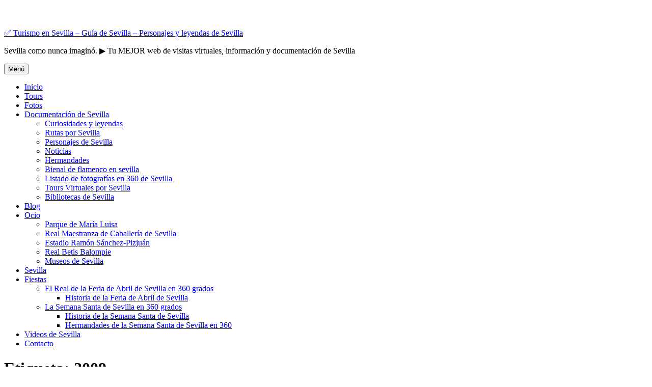

--- FILE ---
content_type: text/html; charset=UTF-8
request_url: https://www.sevillaen360.es/tag/2009/
body_size: 21610
content:
<!DOCTYPE html><html lang=es xmlns:fb=https://www.facebook.com/2008/fbml xmlns:addthis=https://www.addthis.com/help/api-spec  class=no-js><head><style>img.lazy{min-height:1px}</style><link href=https://www.sevillaen360.es/wp-content/plugins/w3-total-cache/pub/js/lazyload.min.js as=script><meta charset="UTF-8"><meta name="viewport" content="width=device-width, initial-scale=1.0"><link rel=profile href=https://gmpg.org/xfn/11> <script>(function(html){html.className=html.className.replace(/\bno-js\b/,'js')})(document.documentElement);</script> <meta name='robots' content='noindex, follow'><title>2009 archivos - ✅ Turismo en Sevilla - Guía de Sevilla - Personajes y leyendas de Sevilla</title><meta property="og:locale" content="es_ES"><meta property="og:type" content="article"><meta property="og:title" content="2009 archivos - ✅ Turismo en Sevilla - Guía de Sevilla - Personajes y leyendas de Sevilla"><meta property="og:url" content="https://www.sevillaen360.es/tag/2009/"><meta property="og:site_name" content="✅ Turismo en Sevilla - Guía de Sevilla - Personajes y leyendas de Sevilla"><meta name="twitter:card" content="summary_large_image"><meta name="twitter:site" content="@sevillaen360"> <script type=application/ld+json class=yoast-schema-graph>{"@context":"https://schema.org","@graph":[{"@type":"CollectionPage","@id":"https://www.sevillaen360.es/tag/2009/","url":"https://www.sevillaen360.es/tag/2009/","name":"2009 archivos - ✅ Turismo en Sevilla - Guía de Sevilla - Personajes y leyendas de Sevilla","isPartOf":{"@id":"https://www.sevillaen360.es/#website"},"primaryImageOfPage":{"@id":"https://www.sevillaen360.es/tag/2009/#primaryimage"},"image":{"@id":"https://www.sevillaen360.es/tag/2009/#primaryimage"},"thumbnailUrl":"https://www.sevillaen360.es/wp-content/uploads/2013/04/museooo.jpg","breadcrumb":{"@id":"https://www.sevillaen360.es/tag/2009/#breadcrumb"},"inLanguage":"es"},{"@type":"ImageObject","inLanguage":"es","@id":"https://www.sevillaen360.es/tag/2009/#primaryimage","url":"https://www.sevillaen360.es/wp-content/uploads/2013/04/museooo.jpg","contentUrl":"https://www.sevillaen360.es/wp-content/uploads/2013/04/museooo.jpg","width":460,"height":340},{"@type":"BreadcrumbList","@id":"https://www.sevillaen360.es/tag/2009/#breadcrumb","itemListElement":[{"@type":"ListItem","position":1,"name":"Portada","item":"https://www.sevillaen360.es/"},{"@type":"ListItem","position":2,"name":"2009"}]},{"@type":"WebSite","@id":"https://www.sevillaen360.es/#website","url":"https://www.sevillaen360.es/","name":"✅ Turismo en Sevilla - Guía de Sevilla - Personajes y leyendas de Sevilla","description":"Sevilla como nunca imaginó. ▶️ Tu MEJOR web de visitas virtuales, información y documentación de Sevilla","publisher":{"@id":"https://www.sevillaen360.es/#organization"},"potentialAction":[{"@type":"SearchAction","target":{"@type":"EntryPoint","urlTemplate":"https://www.sevillaen360.es/?s={search_term_string}"},"query-input":{"@type":"PropertyValueSpecification","valueRequired":true,"valueName":"search_term_string"}}],"inLanguage":"es"},{"@type":"Organization","@id":"https://www.sevillaen360.es/#organization","name":"Sevillaen360","url":"https://www.sevillaen360.es/","logo":{"@type":"ImageObject","inLanguage":"es","@id":"https://www.sevillaen360.es/#/schema/logo/image/","url":"https://www.sevillaen360.es/wp-content/uploads/2020/10/IMG_0038.png","contentUrl":"https://www.sevillaen360.es/wp-content/uploads/2020/10/IMG_0038.png","width":704,"height":132,"caption":"Sevillaen360"},"image":{"@id":"https://www.sevillaen360.es/#/schema/logo/image/"},"sameAs":["https://www.facebook.com/pages/wwwsevillaen360es/104723633675","https://x.com/sevillaen360","https://www.youtube.com/user/sevillaen360"]}]}</script> <link rel=dns-prefetch href=//www.sevillaen360.es><link rel=dns-prefetch href=//s7.addthis.com><link rel=alternate type=application/rss+xml title="✅ Turismo en Sevilla - Guía de Sevilla - Personajes y leyendas de Sevilla &raquo; Feed" href=https://www.sevillaen360.es/feed/ ><link rel=alternate type=application/rss+xml title="✅ Turismo en Sevilla - Guía de Sevilla - Personajes y leyendas de Sevilla &raquo; Feed de los comentarios" href=https://www.sevillaen360.es/comments/feed/ ><link rel=alternate type=application/rss+xml title="✅ Turismo en Sevilla - Guía de Sevilla - Personajes y leyendas de Sevilla &raquo; Etiqueta 2009 del feed" href=https://www.sevillaen360.es/tag/2009/feed/ ><style id=wp-img-auto-sizes-contain-inline-css>img:is([sizes=auto i],[sizes^="auto," i]){contain-intrinsic-size:3000px 1500px}</style><style id=wp-emoji-styles-inline-css>img.wp-smiley,img.emoji{display:inline !important;border:none !important;box-shadow:none !important;height:1em !important;width:1em !important;margin:0
0.07em !important;vertical-align:-0.1em !important;background:none !important;padding:0
!important}</style><style id=wp-block-library-inline-css>/*<![CDATA[*/:root{--wp-block-synced-color:#7a00df;--wp-block-synced-color--rgb:122,0,223;--wp-bound-block-color:var(--wp-block-synced-color);--wp-editor-canvas-background:#ddd;--wp-admin-theme-color:#007cba;--wp-admin-theme-color--rgb:0,124,186;--wp-admin-theme-color-darker-10:#006ba1;--wp-admin-theme-color-darker-10--rgb:0,107,160.5;--wp-admin-theme-color-darker-20:#005a87;--wp-admin-theme-color-darker-20--rgb:0,90,135;--wp-admin-border-width-focus:2px}@media (min-resolution:192dpi){:root{--wp-admin-border-width-focus:1.5px}}.wp-element-button{cursor:pointer}:root .has-very-light-gray-background-color{background-color:#eee}:root .has-very-dark-gray-background-color{background-color:#313131}:root .has-very-light-gray-color{color:#eee}:root .has-very-dark-gray-color{color:#313131}:root .has-vivid-green-cyan-to-vivid-cyan-blue-gradient-background{background:linear-gradient(135deg,#00d084,#0693e3)}:root .has-purple-crush-gradient-background{background:linear-gradient(135deg,#34e2e4,#4721fb 50%,#ab1dfe)}:root .has-hazy-dawn-gradient-background{background:linear-gradient(135deg,#faaca8,#dad0ec)}:root .has-subdued-olive-gradient-background{background:linear-gradient(135deg,#fafae1,#67a671)}:root .has-atomic-cream-gradient-background{background:linear-gradient(135deg,#fdd79a,#004a59)}:root .has-nightshade-gradient-background{background:linear-gradient(135deg,#330968,#31cdcf)}:root .has-midnight-gradient-background{background:linear-gradient(135deg,#020381,#2874fc)}:root{--wp--preset--font-size--normal:16px;--wp--preset--font-size--huge:42px}.has-regular-font-size{font-size:1em}.has-larger-font-size{font-size:2.625em}.has-normal-font-size{font-size:var(--wp--preset--font-size--normal)}.has-huge-font-size{font-size:var(--wp--preset--font-size--huge)}.has-text-align-center{text-align:center}.has-text-align-left{text-align:left}.has-text-align-right{text-align:right}.has-fit-text{white-space:nowrap!important}#end-resizable-editor-section{display:none}.aligncenter{clear:both}.items-justified-left{justify-content:flex-start}.items-justified-center{justify-content:center}.items-justified-right{justify-content:flex-end}.items-justified-space-between{justify-content:space-between}.screen-reader-text{border:0;clip-path:inset(50%);height:1px;margin:-1px;overflow:hidden;padding:0;position:absolute;width:1px;word-wrap:normal!important}.screen-reader-text:focus{background-color:#ddd;clip-path:none;color:#444;display:block;font-size:1em;height:auto;left:5px;line-height:normal;padding:15px
23px 14px;text-decoration:none;top:5px;width:auto;z-index:100000}html :where(.has-border-color){border-style:solid}html :where([style*=border-top-color]){border-top-style:solid}html :where([style*=border-right-color]){border-right-style:solid}html :where([style*=border-bottom-color]){border-bottom-style:solid}html :where([style*=border-left-color]){border-left-style:solid}html :where([style*=border-width]){border-style:solid}html :where([style*=border-top-width]){border-top-style:solid}html :where([style*=border-right-width]){border-right-style:solid}html :where([style*=border-bottom-width]){border-bottom-style:solid}html :where([style*=border-left-width]){border-left-style:solid}html :where(img[class*=wp-image-]){height:auto;max-width:100%}:where(figure){margin:0
0 1em}html :where(.is-position-sticky){--wp-admin--admin-bar--position-offset:var(--wp-admin--admin-bar--height,0px)}@media screen and (max-width:600px){html:where(.is-position-sticky){--wp-admin--admin-bar--position-offset:0px}}/*]]>*/</style><style id=global-styles-inline-css>/*<![CDATA[*/:root{--wp--preset--aspect-ratio--square:1;--wp--preset--aspect-ratio--4-3:4/3;--wp--preset--aspect-ratio--3-4:3/4;--wp--preset--aspect-ratio--3-2:3/2;--wp--preset--aspect-ratio--2-3:2/3;--wp--preset--aspect-ratio--16-9:16/9;--wp--preset--aspect-ratio--9-16:9/16;--wp--preset--color--black:#000;--wp--preset--color--cyan-bluish-gray:#abb8c3;--wp--preset--color--white:#fff;--wp--preset--color--pale-pink:#f78da7;--wp--preset--color--vivid-red:#cf2e2e;--wp--preset--color--luminous-vivid-orange:#ff6900;--wp--preset--color--luminous-vivid-amber:#fcb900;--wp--preset--color--light-green-cyan:#7bdcb5;--wp--preset--color--vivid-green-cyan:#00d084;--wp--preset--color--pale-cyan-blue:#8ed1fc;--wp--preset--color--vivid-cyan-blue:#0693e3;--wp--preset--color--vivid-purple:#9b51e0;--wp--preset--color--dark-gray:#1a1a1a;--wp--preset--color--medium-gray:#686868;--wp--preset--color--light-gray:#e5e5e5;--wp--preset--color--blue-gray:#4d545c;--wp--preset--color--bright-blue:#007acc;--wp--preset--color--light-blue:#9adffd;--wp--preset--color--dark-brown:#402b30;--wp--preset--color--medium-brown:#774e24;--wp--preset--color--dark-red:#640c1f;--wp--preset--color--bright-red:#ff675f;--wp--preset--color--yellow:#ffef8e;--wp--preset--gradient--vivid-cyan-blue-to-vivid-purple:linear-gradient(135deg,rgb(6,147,227) 0%,rgb(155,81,224) 100%);--wp--preset--gradient--light-green-cyan-to-vivid-green-cyan:linear-gradient(135deg,rgb(122,220,180) 0%,rgb(0,208,130) 100%);--wp--preset--gradient--luminous-vivid-amber-to-luminous-vivid-orange:linear-gradient(135deg,rgb(252,185,0) 0%,rgb(255,105,0) 100%);--wp--preset--gradient--luminous-vivid-orange-to-vivid-red:linear-gradient(135deg,rgb(255,105,0) 0%,rgb(207,46,46) 100%);--wp--preset--gradient--very-light-gray-to-cyan-bluish-gray:linear-gradient(135deg,rgb(238,238,238) 0%,rgb(169,184,195) 100%);--wp--preset--gradient--cool-to-warm-spectrum:linear-gradient(135deg,rgb(74,234,220) 0%,rgb(151,120,209) 20%,rgb(207,42,186) 40%,rgb(238,44,130) 60%,rgb(251,105,98) 80%,rgb(254,248,76) 100%);--wp--preset--gradient--blush-light-purple:linear-gradient(135deg,rgb(255,206,236) 0%,rgb(152,150,240) 100%);--wp--preset--gradient--blush-bordeaux:linear-gradient(135deg,rgb(254,205,165) 0%,rgb(254,45,45) 50%,rgb(107,0,62) 100%);--wp--preset--gradient--luminous-dusk:linear-gradient(135deg,rgb(255,203,112) 0%,rgb(199,81,192) 50%,rgb(65,88,208) 100%);--wp--preset--gradient--pale-ocean:linear-gradient(135deg,rgb(255,245,203) 0%,rgb(182,227,212) 50%,rgb(51,167,181) 100%);--wp--preset--gradient--electric-grass:linear-gradient(135deg,rgb(202,248,128) 0%,rgb(113,206,126) 100%);--wp--preset--gradient--midnight:linear-gradient(135deg,rgb(2,3,129) 0%,rgb(40,116,252) 100%);--wp--preset--font-size--small:13px;--wp--preset--font-size--medium:20px;--wp--preset--font-size--large:36px;--wp--preset--font-size--x-large:42px;--wp--preset--spacing--20:0.44rem;--wp--preset--spacing--30:0.67rem;--wp--preset--spacing--40:1rem;--wp--preset--spacing--50:1.5rem;--wp--preset--spacing--60:2.25rem;--wp--preset--spacing--70:3.38rem;--wp--preset--spacing--80:5.06rem;--wp--preset--shadow--natural:6px 6px 9px rgba(0, 0, 0, 0.2);--wp--preset--shadow--deep:12px 12px 50px rgba(0, 0, 0, 0.4);--wp--preset--shadow--sharp:6px 6px 0px rgba(0, 0, 0, 0.2);--wp--preset--shadow--outlined:6px 6px 0px -3px rgb(255, 255, 255), 6px 6px rgb(0, 0, 0);--wp--preset--shadow--crisp:6px 6px 0px rgb(0, 0, 0)}:where(.is-layout-flex){gap:0.5em}:where(.is-layout-grid){gap:0.5em}body .is-layout-flex{display:flex}.is-layout-flex{flex-wrap:wrap;align-items:center}.is-layout-flex>:is(*,div){margin:0}body .is-layout-grid{display:grid}.is-layout-grid>:is(*,div){margin:0}:where(.wp-block-columns.is-layout-flex){gap:2em}:where(.wp-block-columns.is-layout-grid){gap:2em}:where(.wp-block-post-template.is-layout-flex){gap:1.25em}:where(.wp-block-post-template.is-layout-grid){gap:1.25em}.has-black-color{color:var(--wp--preset--color--black) !important}.has-cyan-bluish-gray-color{color:var(--wp--preset--color--cyan-bluish-gray) !important}.has-white-color{color:var(--wp--preset--color--white) !important}.has-pale-pink-color{color:var(--wp--preset--color--pale-pink) !important}.has-vivid-red-color{color:var(--wp--preset--color--vivid-red) !important}.has-luminous-vivid-orange-color{color:var(--wp--preset--color--luminous-vivid-orange) !important}.has-luminous-vivid-amber-color{color:var(--wp--preset--color--luminous-vivid-amber) !important}.has-light-green-cyan-color{color:var(--wp--preset--color--light-green-cyan) !important}.has-vivid-green-cyan-color{color:var(--wp--preset--color--vivid-green-cyan) !important}.has-pale-cyan-blue-color{color:var(--wp--preset--color--pale-cyan-blue) !important}.has-vivid-cyan-blue-color{color:var(--wp--preset--color--vivid-cyan-blue) !important}.has-vivid-purple-color{color:var(--wp--preset--color--vivid-purple) !important}.has-black-background-color{background-color:var(--wp--preset--color--black) !important}.has-cyan-bluish-gray-background-color{background-color:var(--wp--preset--color--cyan-bluish-gray) !important}.has-white-background-color{background-color:var(--wp--preset--color--white) !important}.has-pale-pink-background-color{background-color:var(--wp--preset--color--pale-pink) !important}.has-vivid-red-background-color{background-color:var(--wp--preset--color--vivid-red) !important}.has-luminous-vivid-orange-background-color{background-color:var(--wp--preset--color--luminous-vivid-orange) !important}.has-luminous-vivid-amber-background-color{background-color:var(--wp--preset--color--luminous-vivid-amber) !important}.has-light-green-cyan-background-color{background-color:var(--wp--preset--color--light-green-cyan) !important}.has-vivid-green-cyan-background-color{background-color:var(--wp--preset--color--vivid-green-cyan) !important}.has-pale-cyan-blue-background-color{background-color:var(--wp--preset--color--pale-cyan-blue) !important}.has-vivid-cyan-blue-background-color{background-color:var(--wp--preset--color--vivid-cyan-blue) !important}.has-vivid-purple-background-color{background-color:var(--wp--preset--color--vivid-purple) !important}.has-black-border-color{border-color:var(--wp--preset--color--black) !important}.has-cyan-bluish-gray-border-color{border-color:var(--wp--preset--color--cyan-bluish-gray) !important}.has-white-border-color{border-color:var(--wp--preset--color--white) !important}.has-pale-pink-border-color{border-color:var(--wp--preset--color--pale-pink) !important}.has-vivid-red-border-color{border-color:var(--wp--preset--color--vivid-red) !important}.has-luminous-vivid-orange-border-color{border-color:var(--wp--preset--color--luminous-vivid-orange) !important}.has-luminous-vivid-amber-border-color{border-color:var(--wp--preset--color--luminous-vivid-amber) !important}.has-light-green-cyan-border-color{border-color:var(--wp--preset--color--light-green-cyan) !important}.has-vivid-green-cyan-border-color{border-color:var(--wp--preset--color--vivid-green-cyan) !important}.has-pale-cyan-blue-border-color{border-color:var(--wp--preset--color--pale-cyan-blue) !important}.has-vivid-cyan-blue-border-color{border-color:var(--wp--preset--color--vivid-cyan-blue) !important}.has-vivid-purple-border-color{border-color:var(--wp--preset--color--vivid-purple) !important}.has-vivid-cyan-blue-to-vivid-purple-gradient-background{background:var(--wp--preset--gradient--vivid-cyan-blue-to-vivid-purple) !important}.has-light-green-cyan-to-vivid-green-cyan-gradient-background{background:var(--wp--preset--gradient--light-green-cyan-to-vivid-green-cyan) !important}.has-luminous-vivid-amber-to-luminous-vivid-orange-gradient-background{background:var(--wp--preset--gradient--luminous-vivid-amber-to-luminous-vivid-orange) !important}.has-luminous-vivid-orange-to-vivid-red-gradient-background{background:var(--wp--preset--gradient--luminous-vivid-orange-to-vivid-red) !important}.has-very-light-gray-to-cyan-bluish-gray-gradient-background{background:var(--wp--preset--gradient--very-light-gray-to-cyan-bluish-gray) !important}.has-cool-to-warm-spectrum-gradient-background{background:var(--wp--preset--gradient--cool-to-warm-spectrum) !important}.has-blush-light-purple-gradient-background{background:var(--wp--preset--gradient--blush-light-purple) !important}.has-blush-bordeaux-gradient-background{background:var(--wp--preset--gradient--blush-bordeaux) !important}.has-luminous-dusk-gradient-background{background:var(--wp--preset--gradient--luminous-dusk) !important}.has-pale-ocean-gradient-background{background:var(--wp--preset--gradient--pale-ocean) !important}.has-electric-grass-gradient-background{background:var(--wp--preset--gradient--electric-grass) !important}.has-midnight-gradient-background{background:var(--wp--preset--gradient--midnight) !important}.has-small-font-size{font-size:var(--wp--preset--font-size--small) !important}.has-medium-font-size{font-size:var(--wp--preset--font-size--medium) !important}.has-large-font-size{font-size:var(--wp--preset--font-size--large) !important}.has-x-large-font-size{font-size:var(--wp--preset--font-size--x-large) !important}/*]]>*/</style><style id=classic-theme-styles-inline-css>/*! This file is auto-generated */
.wp-block-button__link{color:#fff;background-color:#32373c;border-radius:9999px;box-shadow:none;text-decoration:none;padding:calc(.667em + 2px) calc(1.333em + 2px);font-size:1.125em}.wp-block-file__button{background:#32373c;color:#fff;text-decoration:none}</style><link rel=stylesheet href=https://www.sevillaen360.es/wp-content/cache/minify/1a2d5.css media=all><style id=moove_gdpr_frontend-inline-css>/*<![CDATA[*/#moove_gdpr_cookie_modal,#moove_gdpr_cookie_info_bar,.gdpr_cookie_settings_shortcode_content{font-family:&#039;Nunito&#039;,sans-serif}#moove_gdpr_save_popup_settings_button{background-color:#373737;color:#fff}#moove_gdpr_save_popup_settings_button:hover{background-color:#000}#moove_gdpr_cookie_info_bar .moove-gdpr-info-bar-container .moove-gdpr-info-bar-content a.mgbutton,#moove_gdpr_cookie_info_bar .moove-gdpr-info-bar-container .moove-gdpr-info-bar-content
button.mgbutton{background-color:#0c4da2}#moove_gdpr_cookie_modal .moove-gdpr-modal-content .moove-gdpr-modal-footer-content .moove-gdpr-button-holder a.mgbutton,#moove_gdpr_cookie_modal .moove-gdpr-modal-content .moove-gdpr-modal-footer-content .moove-gdpr-button-holder button.mgbutton,.gdpr_cookie_settings_shortcode_content .gdpr-shr-button.button-green{background-color:#0c4da2;border-color:#0c4da2}#moove_gdpr_cookie_modal .moove-gdpr-modal-content .moove-gdpr-modal-footer-content .moove-gdpr-button-holder a.mgbutton:hover,#moove_gdpr_cookie_modal .moove-gdpr-modal-content .moove-gdpr-modal-footer-content .moove-gdpr-button-holder button.mgbutton:hover,.gdpr_cookie_settings_shortcode_content .gdpr-shr-button.button-green:hover{background-color:#fff;color:#0c4da2}#moove_gdpr_cookie_modal .moove-gdpr-modal-content .moove-gdpr-modal-close i,#moove_gdpr_cookie_modal .moove-gdpr-modal-content .moove-gdpr-modal-close span.gdpr-icon{background-color:#0c4da2;border:1px
solid #0c4da2}#moove_gdpr_cookie_info_bar span.moove-gdpr-infobar-allow-all.focus-g,#moove_gdpr_cookie_info_bar span.moove-gdpr-infobar-allow-all:focus,#moove_gdpr_cookie_info_bar button.moove-gdpr-infobar-allow-all.focus-g,#moove_gdpr_cookie_info_bar button.moove-gdpr-infobar-allow-all:focus,#moove_gdpr_cookie_info_bar span.moove-gdpr-infobar-reject-btn.focus-g,#moove_gdpr_cookie_info_bar span.moove-gdpr-infobar-reject-btn:focus,#moove_gdpr_cookie_info_bar button.moove-gdpr-infobar-reject-btn.focus-g,#moove_gdpr_cookie_info_bar button.moove-gdpr-infobar-reject-btn:focus,#moove_gdpr_cookie_info_bar span.change-settings-button.focus-g,#moove_gdpr_cookie_info_bar span.change-settings-button:focus,#moove_gdpr_cookie_info_bar button.change-settings-button.focus-g,#moove_gdpr_cookie_info_bar button.change-settings-button:focus{-webkit-box-shadow:0 0 1px 3px #0c4da2;-moz-box-shadow:0 0 1px 3px #0c4da2;box-shadow:0 0 1px 3px #0c4da2}#moove_gdpr_cookie_modal .moove-gdpr-modal-content .moove-gdpr-modal-close i:hover,#moove_gdpr_cookie_modal .moove-gdpr-modal-content .moove-gdpr-modal-close span.gdpr-icon:hover,#moove_gdpr_cookie_info_bar span[data-href]>u.change-settings-button{color:#0c4da2}#moove_gdpr_cookie_modal .moove-gdpr-modal-content .moove-gdpr-modal-left-content #moove-gdpr-menu li.menu-item-selected a span.gdpr-icon,#moove_gdpr_cookie_modal .moove-gdpr-modal-content .moove-gdpr-modal-left-content #moove-gdpr-menu li.menu-item-selected button span.gdpr-icon{color:inherit}#moove_gdpr_cookie_modal .moove-gdpr-modal-content .moove-gdpr-modal-left-content #moove-gdpr-menu li a span.gdpr-icon,#moove_gdpr_cookie_modal .moove-gdpr-modal-content .moove-gdpr-modal-left-content #moove-gdpr-menu li button span.gdpr-icon{color:inherit}#moove_gdpr_cookie_modal .gdpr-acc-link{line-height:0;font-size:0;color:transparent;position:absolute}#moove_gdpr_cookie_modal .moove-gdpr-modal-content .moove-gdpr-modal-close:hover i,#moove_gdpr_cookie_modal .moove-gdpr-modal-content .moove-gdpr-modal-left-content #moove-gdpr-menu li a,#moove_gdpr_cookie_modal .moove-gdpr-modal-content .moove-gdpr-modal-left-content #moove-gdpr-menu li button,#moove_gdpr_cookie_modal .moove-gdpr-modal-content .moove-gdpr-modal-left-content #moove-gdpr-menu li button i,#moove_gdpr_cookie_modal .moove-gdpr-modal-content .moove-gdpr-modal-left-content #moove-gdpr-menu li a i,#moove_gdpr_cookie_modal .moove-gdpr-modal-content .moove-gdpr-tab-main .moove-gdpr-tab-main-content a:hover,#moove_gdpr_cookie_info_bar.moove-gdpr-dark-scheme .moove-gdpr-info-bar-container .moove-gdpr-info-bar-content a.mgbutton:hover,#moove_gdpr_cookie_info_bar.moove-gdpr-dark-scheme .moove-gdpr-info-bar-container .moove-gdpr-info-bar-content button.mgbutton:hover,#moove_gdpr_cookie_info_bar.moove-gdpr-dark-scheme .moove-gdpr-info-bar-container .moove-gdpr-info-bar-content a:hover,#moove_gdpr_cookie_info_bar.moove-gdpr-dark-scheme .moove-gdpr-info-bar-container .moove-gdpr-info-bar-content button:hover,#moove_gdpr_cookie_info_bar.moove-gdpr-dark-scheme .moove-gdpr-info-bar-container .moove-gdpr-info-bar-content span.change-settings-button:hover,#moove_gdpr_cookie_info_bar.moove-gdpr-dark-scheme .moove-gdpr-info-bar-container .moove-gdpr-info-bar-content button.change-settings-button:hover,#moove_gdpr_cookie_info_bar.moove-gdpr-dark-scheme .moove-gdpr-info-bar-container .moove-gdpr-info-bar-content u.change-settings-button:hover,#moove_gdpr_cookie_info_bar span[data-href]>u.change-settings-button,#moove_gdpr_cookie_info_bar.moove-gdpr-dark-scheme .moove-gdpr-info-bar-container .moove-gdpr-info-bar-content a.mgbutton.focus-g,#moove_gdpr_cookie_info_bar.moove-gdpr-dark-scheme .moove-gdpr-info-bar-container .moove-gdpr-info-bar-content button.mgbutton.focus-g,#moove_gdpr_cookie_info_bar.moove-gdpr-dark-scheme .moove-gdpr-info-bar-container .moove-gdpr-info-bar-content a.focus-g,#moove_gdpr_cookie_info_bar.moove-gdpr-dark-scheme .moove-gdpr-info-bar-container .moove-gdpr-info-bar-content button.focus-g,#moove_gdpr_cookie_info_bar.moove-gdpr-dark-scheme .moove-gdpr-info-bar-container .moove-gdpr-info-bar-content a.mgbutton:focus,#moove_gdpr_cookie_info_bar.moove-gdpr-dark-scheme .moove-gdpr-info-bar-container .moove-gdpr-info-bar-content button.mgbutton:focus,#moove_gdpr_cookie_info_bar.moove-gdpr-dark-scheme .moove-gdpr-info-bar-container .moove-gdpr-info-bar-content a:focus,#moove_gdpr_cookie_info_bar.moove-gdpr-dark-scheme .moove-gdpr-info-bar-container .moove-gdpr-info-bar-content button:focus,#moove_gdpr_cookie_info_bar.moove-gdpr-dark-scheme .moove-gdpr-info-bar-container .moove-gdpr-info-bar-content span.change-settings-button.focus-g,span.change-settings-button:focus,button.change-settings-button.focus-g,button.change-settings-button:focus,#moove_gdpr_cookie_info_bar.moove-gdpr-dark-scheme .moove-gdpr-info-bar-container .moove-gdpr-info-bar-content u.change-settings-button.focus-g,#moove_gdpr_cookie_info_bar.moove-gdpr-dark-scheme .moove-gdpr-info-bar-container .moove-gdpr-info-bar-content u.change-settings-button:focus{color:#0c4da2}#moove_gdpr_cookie_modal .moove-gdpr-branding.focus-g span,#moove_gdpr_cookie_modal .moove-gdpr-modal-content .moove-gdpr-tab-main a.focus-g,#moove_gdpr_cookie_modal .moove-gdpr-modal-content .moove-gdpr-tab-main .gdpr-cd-details-toggle.focus-g{color:#0c4da2}#moove_gdpr_cookie_modal.gdpr_lightbox-hide{display:none}/*]]>*/</style> <script src=https://www.sevillaen360.es/wp-content/cache/minify/818c0.js></script> <script id=twentysixteen-script-js-extra>var screenReaderText={"expand":"expande el men\u00fa inferior","collapse":"plegar men\u00fa inferior"};</script> <script src=https://www.sevillaen360.es/wp-content/cache/minify/23d0b.js defer></script> <link rel=https://api.w.org/ href=https://www.sevillaen360.es/wp-json/ ><link rel=alternate title=JSON type=application/json href=https://www.sevillaen360.es/wp-json/wp/v2/tags/417><link rel=EditURI type=application/rsd+xml title=RSD href=https://www.sevillaen360.es/xmlrpc.php?rsd><meta name="generator" content="WordPress 6.9"><style>.recentcomments
a{display:inline !important;padding:0
!important;margin:0
!important}</style><link rel=icon href=https://www.sevillaen360.es/wp-content/uploads/2020/12/sevilla-360-logo-arte-final5-75x75.png sizes=32x32><link rel=icon href=https://www.sevillaen360.es/wp-content/uploads/2020/12/sevilla-360-logo-arte-final5-200x150.png sizes=192x192><link rel=apple-touch-icon href=https://www.sevillaen360.es/wp-content/uploads/2020/12/sevilla-360-logo-arte-final5-200x150.png><meta name="msapplication-TileImage" content="https://www.sevillaen360.es/wp-content/uploads/2020/12/sevilla-360-logo-arte-final5.png"></head><body class="archive tag tag-417 wp-custom-logo wp-embed-responsive wp-theme-twentysixteen hfeed"><div id=page class=site><div class=site-inner> <a class="skip-link screen-reader-text" href=#content> Ir al contenido	</a><header id=masthead class=site-header><div class=site-header-main><div class=site-branding> <a href=https://www.sevillaen360.es/ class=custom-logo-link rel=home><img width=240 height=28 src="data:image/svg+xml,%3Csvg%20xmlns='http://www.w3.org/2000/svg'%20viewBox='0%200%20240%2028'%3E%3C/svg%3E" data-src=https://www.sevillaen360.es/wp-content/uploads/2023/05/cropped-cropped-sevilla-360-logo-arte-final5-copy.png class="custom-logo lazy" alt=Sevillaen360 decoding=async></a><p class=site-title><a href=https://www.sevillaen360.es/ rel=home >✅ Turismo en Sevilla &#8211; Guía de Sevilla &#8211; Personajes y leyendas de Sevilla</a></p><p class=site-description>Sevilla como nunca imaginó. ▶️ Tu MEJOR web de visitas virtuales, información y documentación de Sevilla</p></div><button id=menu-toggle class=menu-toggle>Menú</button><div id=site-header-menu class=site-header-menu><nav id=site-navigation class=main-navigation aria-label="Menú Primario"><div class=menu-principal-container><ul id=menu-principal class=primary-menu><li id=menu-item-5037 class="menu-item menu-item-type-custom menu-item-object-custom menu-item-home menu-item-5037"><a href=https://www.sevillaen360.es>Inicio</a></li> <li id=menu-item-5920 class="menu-item menu-item-type-custom menu-item-object-custom menu-item-5920"><a href=https://www.sevillaen360.es/tours-virtuales-por-sevilla/ >Tours</a></li> <li id=menu-item-5921 class="menu-item menu-item-type-custom menu-item-object-custom menu-item-5921"><a href=https://www.sevillaen360.es/listado-de-fotografias-en-360/ >Fotos</a></li> <li id=menu-item-5317 class="menu-item menu-item-type-taxonomy menu-item-object-category menu-item-has-children menu-item-5317"><a href=https://www.sevillaen360.es/documentaciondesevilla/ >Documentación de Sevilla</a><ul class=sub-menu> <li id=menu-item-5035 class="menu-item menu-item-type-taxonomy menu-item-object-category menu-item-5035"><a href=https://www.sevillaen360.es/curiosidades-y-anecdotas/ >Curiosidades y leyendas</a></li> <li id=menu-item-5042 class="menu-item menu-item-type-taxonomy menu-item-object-category menu-item-5042"><a href=https://www.sevillaen360.es/rutas-por-sevilla/ >Rutas por Sevilla</a></li> <li id=menu-item-5039 class="menu-item menu-item-type-taxonomy menu-item-object-category menu-item-5039"><a href=https://www.sevillaen360.es/personajes-de-sevilla/ >Personajes de Sevilla</a></li> <li id=menu-item-5036 class="menu-item menu-item-type-taxonomy menu-item-object-category menu-item-5036"><a href=https://www.sevillaen360.es/noticiasdesevilla/ >Noticias</a></li> <li id=menu-item-5040 class="menu-item menu-item-type-taxonomy menu-item-object-category menu-item-5040"><a href=https://www.sevillaen360.es/hermandades/ >Hermandades</a></li> <li id=menu-item-5041 class="menu-item menu-item-type-taxonomy menu-item-object-category menu-item-5041"><a href=https://www.sevillaen360.es/bienal-de-flamenco-en-sevilla/ >Bienal de flamenco en sevilla</a></li> <li id=menu-item-5215 class="menu-item menu-item-type-post_type menu-item-object-page menu-item-5215"><a href=https://www.sevillaen360.es/listado-de-fotografias-en-360/ >Listado de fotografías en 360 de Sevilla</a></li> <li id=menu-item-5219 class="menu-item menu-item-type-post_type menu-item-object-page menu-item-5219"><a href=https://www.sevillaen360.es/tours-virtuales-por-sevilla/ >Tours Virtuales por Sevilla</a></li> <li id=menu-item-5260 class="menu-item menu-item-type-post_type menu-item-object-page menu-item-5260"><a href=https://www.sevillaen360.es/bibliotecas-de-sevilla/ >Bibliotecas de Sevilla</a></li></ul> </li> <li id=menu-item-5164 class="menu-item menu-item-type-taxonomy menu-item-object-category menu-item-5164"><a href=https://www.sevillaen360.es/blogsevilla/ >Blog</a></li> <li id=menu-item-5124 class="menu-item menu-item-type-custom menu-item-object-custom menu-item-home menu-item-has-children menu-item-5124"><a href=https://www.sevillaen360.es>Ocio</a><ul class=sub-menu> <li id=menu-item-5179 class="menu-item menu-item-type-post_type menu-item-object-page menu-item-5179"><a href=https://www.sevillaen360.es/parque-de-maria-luisa/ >Parque de María Luisa</a></li> <li id=menu-item-5147 class="menu-item menu-item-type-post_type menu-item-object-page menu-item-5147"><a href=https://www.sevillaen360.es/real-maestranza-de-caballeria/ >Real Maestranza de Caballería de Sevilla</a></li> <li id=menu-item-5125 class="menu-item menu-item-type-post_type menu-item-object-page menu-item-5125"><a href=https://www.sevillaen360.es/sevillafc/ >Estadio Ramón Sánchez-Pizjuán</a></li> <li id=menu-item-5139 class="menu-item menu-item-type-post_type menu-item-object-page menu-item-5139"><a href=https://www.sevillaen360.es/real-betis-balompie/ >Real Betis Balompie</a></li> <li id=menu-item-5330 class="menu-item menu-item-type-taxonomy menu-item-object-category menu-item-5330"><a href=https://www.sevillaen360.es/museos-de-sevilla/ >Museos de Sevilla</a></li></ul> </li> <li id=menu-item-5174 class="menu-item menu-item-type-post_type menu-item-object-page menu-item-5174"><a href=https://www.sevillaen360.es/sevilla/ >Sevilla</a></li> <li id=menu-item-5272 class="menu-item menu-item-type-custom menu-item-object-custom menu-item-home menu-item-has-children menu-item-5272"><a href=https://www.sevillaen360.es>Fiestas</a><ul class=sub-menu> <li id=menu-item-5270 class="menu-item menu-item-type-post_type menu-item-object-page menu-item-has-children menu-item-5270"><a href=https://www.sevillaen360.es/real-feria-sevilla/ >El Real de la Feria de Abril de Sevilla en 360 grados</a><ul class=sub-menu> <li id=menu-item-5273 class="menu-item menu-item-type-post_type menu-item-object-post menu-item-5273"><a href=https://www.sevillaen360.es/historiaferiadeabrildesevilla/ >Historia de la Feria de Abril de Sevilla</a></li></ul> </li> <li id=menu-item-5271 class="menu-item menu-item-type-post_type menu-item-object-page menu-item-has-children menu-item-5271"><a href=https://www.sevillaen360.es/la-semana-santa-de-sevilla-en-360-grados/ >La Semana Santa de Sevilla en 360 grados</a><ul class=sub-menu> <li id=menu-item-5278 class="menu-item menu-item-type-post_type menu-item-object-page menu-item-5278"><a href=https://www.sevillaen360.es/historia-de-la-semana-santa-de-sevilla/ >Historia de la Semana Santa de Sevilla</a></li> <li id=menu-item-5281 class="menu-item menu-item-type-post_type menu-item-object-page menu-item-5281"><a href=https://www.sevillaen360.es/hermandades-de-la-semana-santa-de-sevilla-en-360-grados/ >Hermandades de la Semana Santa de Sevilla en 360</a></li></ul> </li></ul> </li> <li id=menu-item-5256 class="menu-item menu-item-type-post_type menu-item-object-page menu-item-5256"><a href=https://www.sevillaen360.es/videos-de-sevilla/ >Videos de Sevilla</a></li> <li id=menu-item-5264 class="menu-item menu-item-type-post_type menu-item-object-page menu-item-5264"><a href=https://www.sevillaen360.es/contacto/ >Contacto</a></li></ul></div></nav></div></div></header><div id=content class=site-content><div id=primary class=content-area><main id=main class=site-main><header class=page-header><h1 class="page-title">Etiqueta: <span>2009</span></h1></header><article id=post-4409 class="post-4409 post type-post status-publish format-standard has-post-thumbnail hentry category-documentaciondesevilla tag-417 tag-alcazar tag-arqueologico tag-cultura tag-el-carambolo tag-epoca tag-financiacion tag-historia tag-italica tag-junta-de-andalucia tag-maria-luisa tag-ministerio tag-museo tag-obras tag-parque tag-prehistoria tag-reforma tag-restos tag-romana tag-sevilla tag-tartessos tag-tesoro tag-valor"><header class=entry-header><h2 class="entry-title"><a href=https://www.sevillaen360.es/las-joyas-arqueologicas-de-sevilla/ rel=bookmark>Las joyas arqueológicas de Sevilla</a></h2></header> <a class=post-thumbnail href=https://www.sevillaen360.es/las-joyas-arqueologicas-de-sevilla/ aria-hidden=true> <img width=460 height=340 src="data:image/svg+xml,%3Csvg%20xmlns='http://www.w3.org/2000/svg'%20viewBox='0%200%20460%20340'%3E%3C/svg%3E" data-src=https://www.sevillaen360.es/wp-content/uploads/2013/04/museooo.jpg class="attachment-post-thumbnail size-post-thumbnail wp-post-image lazy" alt="Las joyas arqueológicas de Sevilla" decoding=async fetchpriority=high data-srcset="https://www.sevillaen360.es/wp-content/uploads/2013/04/museooo.jpg 460w, https://www.sevillaen360.es/wp-content/uploads/2013/04/museooo-300x222.jpg 300w, https://www.sevillaen360.es/wp-content/uploads/2013/04/museooo-100x75.jpg 100w, https://www.sevillaen360.es/wp-content/uploads/2013/04/museooo-150x111.jpg 150w" data-sizes="(max-width: 709px) 85vw, (max-width: 909px) 67vw, (max-width: 984px) 60vw, (max-width: 1362px) 62vw, 840px">	</a><div class=entry-content><div class="at-above-post-arch-page addthis_tool" data-url=https://www.sevillaen360.es/las-joyas-arqueologicas-de-sevilla/ ></div><div style="text-align: justify;">No hay mejor manera de adentrarse en la historia más antigua de Sevilla y su provincia que recorriendo de punta a rabo el Museo Arqueológico de Sevilla. Ubicado en la <img decoding=async class=" alignleft size-full wp-image-4408 lazy" style="margin: 5px; border-width: 3px; border-style: double; float: left;" src="data:image/svg+xml,%3Csvg%20xmlns='http://www.w3.org/2000/svg'%20viewBox='0%200%20422%20314'%3E%3C/svg%3E" data-src=http://www.visitavirtualsevilla.com/wp-content/uploads/2013/04/museooo.jpg alt width=422 height=314 data-srcset="https://www.sevillaen360.es/wp-content/uploads/2013/04/museooo-300x222.jpg 300w, https://www.sevillaen360.es/wp-content/uploads/2013/04/museooo-200x150.jpg 200w, https://www.sevillaen360.es/wp-content/uploads/2013/04/museooo-100x75.jpg 100w, https://www.sevillaen360.es/wp-content/uploads/2013/04/museooo-150x111.jpg 150w" data-sizes="(max-width: 422px) 85vw, 422px">Plaza de América, junto al Pabellón Real y dentro del Parque de María Luisa, fue fundado en 1879 para reunir las piezas de valor que habían sido encontradas durante las excavaciones estatales y las obras de arte que liberaron los conventos tras las desamortizaciones. Sus primeros&nbsp; fondos procedían casi exclusivamente de Itálica (Santiponce), los cuales fueron expuestos durante un tiempo en los Reales Alcázares, &nbsp;pero conforme pasaron los años&nbsp; se fueron incorporando más hasta convertirlo en uno de los museos de referencia en nuestro país.</div><p>&nbsp;</p><div style="text-align: justify;">&nbsp;</div><div style="text-align: justify;">Su primer director, Manuel de Campos y Munilla, ya se encontró con el problema del espacio en el Convento de la Merced, sede original, y no sólo por el ingente patrimonio que debía almacenar, sino por las numerosas visitas (más de 12.000) que recibió el museo a las primeras de cambio. Sin embargo, para hallar una solución hubo que esperar hasta el año 1941, cuando el Ayuntamiento de Sevilla cedió el emplazamiento actual. Dos décadas más tarde el edificio fue declarado Monumento Histórico Artístico y a renglón seguido fue remodelado para ampliar el número de salas hasta las 27 que posee a día de hoy.</div><p>&nbsp;</p><div style="text-align: justify;">&nbsp;</div><div style="text-align: justify;">¿Qué podemos encontrar exactamente en el Museo Arqueológico de Sevilla? En términos numéricos, más de 60.000 piezas que van desde la Prehistoria hasta la Edad Media, con muestras muy valiosas de la cultura tartésica (una copia exacta del Tesoro de El Carambolo), la cerámica ibérica, la mitología griega (un torso de Artemisa), el Imperio Romano (esculturas, mosaicos, orfebrería…), Alejandro Magno (un retrato), los periodos visigodos y califales, y un largo etcétera.</div><p>&nbsp;</p><div style="text-align: justify;">&nbsp;</div><div style="text-align: justify;">En estos días el museo es motivo de actualidad por la paralización del proyecto de rehabilitación integral, una obra que está pendiente desde 2009 y que no se ha llevado a cabo por falta de financiación. Por esta razón, el Ayuntamiento, con el apoyo de todos los grupos políticos, ha solicitado formalmente a la Junta de Andalucía y al Ministerio del Interior que culminen lo antes posible esta necesaria reforma y que hagan un esfuerzo para que el Tesoro de El Carambolo (el original) pueda exhibirse permanentemente al público, algo que hasta ahora no ha sucedido por problemas seguridad.</div><p></p><div class="at-below-post-arch-page addthis_tool" data-url=https://www.sevillaen360.es/las-joyas-arqueologicas-de-sevilla/ ></div></div><footer class=entry-footer> <span class=byline><img alt src="data:image/svg+xml,%3Csvg%20xmlns='http://www.w3.org/2000/svg'%20viewBox='0%200%2049%2049'%3E%3C/svg%3E" data-src='https://secure.gravatar.com/avatar/91007061367c3a1bfb05f715452aac26821a4cd56983bf930eaf4ca89bec36ab?s=49&#038;d=mm&#038;r=g' data-srcset='https://secure.gravatar.com/avatar/91007061367c3a1bfb05f715452aac26821a4cd56983bf930eaf4ca89bec36ab?s=98&#038;d=mm&#038;r=g 2x' class='avatar avatar-49 photo lazy' height=49 width=49 decoding=async><span class=screen-reader-text>Autor </span><span class="author vcard"><a class="url fn n" href=https://www.sevillaen360.es/author/aih_40491/ >AIH_40491</a></span></span><span class=posted-on><span class=screen-reader-text>Publicado el </span><a href=https://www.sevillaen360.es/las-joyas-arqueologicas-de-sevilla/ rel=bookmark><time class="entry-date published updated" datetime=2013-04-01T22:00:00+00:00>1 de abril de 2013</time></a></span><span class=cat-links><span class=screen-reader-text>Categorías </span><a href=https://www.sevillaen360.es/documentaciondesevilla/ rel="category tag">Documentación de Sevilla</a></span><span class=tags-links><span class=screen-reader-text>Etiquetas </span><a href=https://www.sevillaen360.es/tag/2009/ rel=tag>2009</a>, <a href=https://www.sevillaen360.es/tag/alcazar/ rel=tag>Alcazar</a>, <a href=https://www.sevillaen360.es/tag/arqueologico/ rel=tag>arqueológico</a>, <a href=https://www.sevillaen360.es/tag/cultura/ rel=tag>cultura</a>, <a href=https://www.sevillaen360.es/tag/el-carambolo/ rel=tag>El Carambolo</a>, <a href=https://www.sevillaen360.es/tag/epoca/ rel=tag>época</a>, <a href=https://www.sevillaen360.es/tag/financiacion/ rel=tag>financiación</a>, <a href=https://www.sevillaen360.es/tag/historia/ rel=tag>historia</a>, <a href=https://www.sevillaen360.es/tag/italica/ rel=tag>Itálica</a>, <a href=https://www.sevillaen360.es/tag/junta-de-andalucia/ rel=tag>Junta de Andalucía</a>, <a href=https://www.sevillaen360.es/tag/maria-luisa/ rel=tag>María Luisa</a>, <a href=https://www.sevillaen360.es/tag/ministerio/ rel=tag>Ministerio</a>, <a href=https://www.sevillaen360.es/tag/museo/ rel=tag>Museo</a>, <a href=https://www.sevillaen360.es/tag/obras/ rel=tag>obras</a>, <a href=https://www.sevillaen360.es/tag/parque/ rel=tag>Parque</a>, <a href=https://www.sevillaen360.es/tag/prehistoria/ rel=tag>prehistoria</a>, <a href=https://www.sevillaen360.es/tag/reforma/ rel=tag>reforma</a>, <a href=https://www.sevillaen360.es/tag/restos/ rel=tag>restos</a>, <a href=https://www.sevillaen360.es/tag/romana/ rel=tag>romana</a>, <a href=https://www.sevillaen360.es/tag/sevilla/ rel=tag>Sevilla</a>, <a href=https://www.sevillaen360.es/tag/tartessos/ rel=tag>tartessos</a>, <a href=https://www.sevillaen360.es/tag/tesoro/ rel=tag>tesoro</a>, <a href=https://www.sevillaen360.es/tag/valor/ rel=tag>Valor</a></span><span class=comments-link><a href=https://www.sevillaen360.es/las-joyas-arqueologicas-de-sevilla/#respond>Deja un comentario<span class=screen-reader-text> en Las joyas arqueológicas de Sevilla</span></a></span></footer></article><article id=post-1011 class="post-1011 post type-post status-publish format-standard has-post-thumbnail hentry category-noticiasdesevilla tag-3833 tag-417 tag-empresas tag-euros tag-factura tag-hispalense tag-investigacion tag-millones tag-proyectos"><header class=entry-header><h2 class="entry-title"><a href=https://www.sevillaen360.es/la-hispalense-factura-mas-de-20-millones-de-euros-en-2009-gracias-a-sus-proyectos-de-investigacion-con-empresas/ rel=bookmark>La Hispalense factura más de 20 millones de euros en 2009 gracias a sus proyectos de investigación con empresas</a></h2></header> <a class=post-thumbnail href=https://www.sevillaen360.es/la-hispalense-factura-mas-de-20-millones-de-euros-en-2009-gracias-a-sus-proyectos-de-investigacion-con-empresas/ aria-hidden=true> <img width=500 height=445 src="data:image/svg+xml,%3Csvg%20xmlns='http://www.w3.org/2000/svg'%20viewBox='0%200%20500%20445'%3E%3C/svg%3E" data-src=https://www.sevillaen360.es/wp-content/uploads/2010/05/universidad-de-sevilla.jpg class="attachment-post-thumbnail size-post-thumbnail wp-post-image lazy" alt="La Hispalense factura más de 20 millones de euros en 2009 gracias a sus proyectos de investigación con empresas" decoding=async data-srcset="https://www.sevillaen360.es/wp-content/uploads/2010/05/universidad-de-sevilla.jpg 500w, https://www.sevillaen360.es/wp-content/uploads/2010/05/universidad-de-sevilla-300x267.jpg 300w, https://www.sevillaen360.es/wp-content/uploads/2010/05/universidad-de-sevilla-84x75.jpg 84w, https://www.sevillaen360.es/wp-content/uploads/2010/05/universidad-de-sevilla-150x134.jpg 150w" data-sizes="(max-width: 709px) 85vw, (max-width: 909px) 67vw, (max-width: 984px) 60vw, (max-width: 1362px) 62vw, 840px">	</a><div class=entry-content><div class="at-above-post-arch-page addthis_tool" data-url=https://www.sevillaen360.es/la-hispalense-factura-mas-de-20-millones-de-euros-en-2009-gracias-a-sus-proyectos-de-investigacion-con-empresas/ ></div><p style="text-align: justify;"><img decoding=async class=" alignleft size-full wp-image-1010 lazy" height=218 width=276 src="data:image/svg+xml,%3Csvg%20xmlns='http://www.w3.org/2000/svg'%20viewBox='0%200%20276%20218'%3E%3C/svg%3E" data-src=http://www.visitavirtualsevilla.com/wp-content/uploads/2010/05/universidad-de-sevilla.jpg alt="Universidad de Sevilla" style="margin: 0px 10px 5px 0px; float: left;">La Universidad de Sevilla (US) facturó el pasado año 2009 más de 20 millones de euros gracias a los diferentes proyectos de investigación, en colaboración con empresas, que las unidades de gestión de la institución académica llevaron a cabo durante el curso académico 2008-2009, según informó a Europa Press el vicerrector de Transferencia Tecnológica, Ramón González Carvajal. &nbsp;&nbsp; Estos proyectos de investigación junto con empresas permitieron a la Hispalense obtener una cantidad «que rondará los 25 millones de euros» en el ejercicio de 2009 si bien, tal y como adelantó González Carvajal, «al no ser aún datos consolidados podrían incluso superarse». Los resultados definitivos se conocerán a lo largo del próximo mes, momento en el que la</p><p>  <a href=https://www.sevillaen360.es/la-hispalense-factura-mas-de-20-millones-de-euros-en-2009-gracias-a-sus-proyectos-de-investigacion-con-empresas/#more-1011 class=more-link>Continuar leyendo<span class=screen-reader-text> «La Hispalense factura más de 20 millones de euros en 2009 gracias a sus proyectos de investigación con empresas»</span></a></p><div class="at-below-post-arch-page addthis_tool" data-url=https://www.sevillaen360.es/la-hispalense-factura-mas-de-20-millones-de-euros-en-2009-gracias-a-sus-proyectos-de-investigacion-con-empresas/ ></div></div><footer class=entry-footer> <span class=byline><img alt src="data:image/svg+xml,%3Csvg%20xmlns='http://www.w3.org/2000/svg'%20viewBox='0%200%2049%2049'%3E%3C/svg%3E" data-src='https://secure.gravatar.com/avatar/91007061367c3a1bfb05f715452aac26821a4cd56983bf930eaf4ca89bec36ab?s=49&#038;d=mm&#038;r=g' data-srcset='https://secure.gravatar.com/avatar/91007061367c3a1bfb05f715452aac26821a4cd56983bf930eaf4ca89bec36ab?s=98&#038;d=mm&#038;r=g 2x' class='avatar avatar-49 photo lazy' height=49 width=49 decoding=async><span class=screen-reader-text>Autor </span><span class="author vcard"><a class="url fn n" href=https://www.sevillaen360.es/author/aih_40491/ >AIH_40491</a></span></span><span class=posted-on><span class=screen-reader-text>Publicado el </span><a href=https://www.sevillaen360.es/la-hispalense-factura-mas-de-20-millones-de-euros-en-2009-gracias-a-sus-proyectos-de-investigacion-con-empresas/ rel=bookmark><time class="entry-date published updated" datetime=2010-05-08T09:47:56+00:00>8 de mayo de 2010</time></a></span><span class=cat-links><span class=screen-reader-text>Categorías </span><a href=https://www.sevillaen360.es/noticiasdesevilla/ rel="category tag">Noticias</a></span><span class=tags-links><span class=screen-reader-text>Etiquetas </span><a href=https://www.sevillaen360.es/tag/20/ rel=tag>20</a>, <a href=https://www.sevillaen360.es/tag/2009/ rel=tag>2009</a>, <a href=https://www.sevillaen360.es/tag/empresas/ rel=tag>empresas</a>, <a href=https://www.sevillaen360.es/tag/euros/ rel=tag>euros</a>, <a href=https://www.sevillaen360.es/tag/factura/ rel=tag>factura</a>, <a href=https://www.sevillaen360.es/tag/hispalense/ rel=tag>Hispalense</a>, <a href=https://www.sevillaen360.es/tag/investigacion/ rel=tag>investigación</a>, <a href=https://www.sevillaen360.es/tag/millones/ rel=tag>millones</a>, <a href=https://www.sevillaen360.es/tag/proyectos/ rel=tag>proyectos</a></span><span class=comments-link><a href=https://www.sevillaen360.es/la-hispalense-factura-mas-de-20-millones-de-euros-en-2009-gracias-a-sus-proyectos-de-investigacion-con-empresas/#respond>Deja un comentario<span class=screen-reader-text> en La Hispalense factura más de 20 millones de euros en 2009 gracias a sus proyectos de investigación con empresas</span></a></span></footer></article><article id=post-826 class="post-826 post type-post status-publish format-standard hentry category-noticiasdesevilla tag-417 tag-2050 tag-donana tag-espacio tag-euros tag-inversion tag-millones tag-natural tag-recibio"><header class=entry-header><h2 class="entry-title"><a href=https://www.sevillaen360.es/espacio-natural-de-donana-recibio-una-inversion-de-mas-de-26-millones-de-euros-en-2009/ rel=bookmark>Espacio Natural de Doñana recibió una inversión de más de 26 millones de euros en 2009</a></h2></header><div class=entry-content><div class="at-above-post-arch-page addthis_tool" data-url=https://www.sevillaen360.es/espacio-natural-de-donana-recibio-una-inversion-de-mas-de-26-millones-de-euros-en-2009/ ></div><p style="TEXT-ALIGN: justify">La Consejería de Medio Ambiente informó hoy durante el transcurso de la reunión del Consejo de Participación de Doñana celebrado en Almonte que el pasado año 2009 el Espacio Natural de Doñana recibió una inversión de 26,4 millones de euros para la conservación y gestión de este enclave, según informó el titular de Medio Ambiente, José Juan Díaz Trillo.</p><p style="TEXT-ALIGN: justify">   En declaraciones a Europa Press, Díaz Trillo informó de que, además, en el seno de esta reunión que se ha extendido durante más de cinco horas y que ha sido la primera que ha contado con Felipe González<br> como presidente del Consejo de Participación, se han tratado otros temas de actualidad, como las nuevas medidas a adoptar en materia hídrica, entre las que destaca la propuesta de cierre de pozos en la zona de</p><p>  <a href=https://www.sevillaen360.es/espacio-natural-de-donana-recibio-una-inversion-de-mas-de-26-millones-de-euros-en-2009/#more-826 class=more-link>Continuar leyendo<span class=screen-reader-text> «Espacio Natural de Doñana recibió una inversión de más de 26 millones de euros en 2009»</span></a></p><div class="at-below-post-arch-page addthis_tool" data-url=https://www.sevillaen360.es/espacio-natural-de-donana-recibio-una-inversion-de-mas-de-26-millones-de-euros-en-2009/ ></div></div><footer class=entry-footer> <span class=byline><img alt src="data:image/svg+xml,%3Csvg%20xmlns='http://www.w3.org/2000/svg'%20viewBox='0%200%2049%2049'%3E%3C/svg%3E" data-src='https://secure.gravatar.com/avatar/91007061367c3a1bfb05f715452aac26821a4cd56983bf930eaf4ca89bec36ab?s=49&#038;d=mm&#038;r=g' data-srcset='https://secure.gravatar.com/avatar/91007061367c3a1bfb05f715452aac26821a4cd56983bf930eaf4ca89bec36ab?s=98&#038;d=mm&#038;r=g 2x' class='avatar avatar-49 photo lazy' height=49 width=49 decoding=async><span class=screen-reader-text>Autor </span><span class="author vcard"><a class="url fn n" href=https://www.sevillaen360.es/author/aih_40491/ >AIH_40491</a></span></span><span class=posted-on><span class=screen-reader-text>Publicado el </span><a href=https://www.sevillaen360.es/espacio-natural-de-donana-recibio-una-inversion-de-mas-de-26-millones-de-euros-en-2009/ rel=bookmark><time class="entry-date published updated" datetime=2010-04-10T05:49:09+00:00>10 de abril de 2010</time></a></span><span class=cat-links><span class=screen-reader-text>Categorías </span><a href=https://www.sevillaen360.es/noticiasdesevilla/ rel="category tag">Noticias</a></span><span class=tags-links><span class=screen-reader-text>Etiquetas </span><a href=https://www.sevillaen360.es/tag/2009/ rel=tag>2009</a>, <a href=https://www.sevillaen360.es/tag/26/ rel=tag>26</a>, <a href=https://www.sevillaen360.es/tag/donana/ rel=tag>Doñana</a>, <a href=https://www.sevillaen360.es/tag/espacio/ rel=tag>Espacio</a>, <a href=https://www.sevillaen360.es/tag/euros/ rel=tag>euros</a>, <a href=https://www.sevillaen360.es/tag/inversion/ rel=tag>inversión</a>, <a href=https://www.sevillaen360.es/tag/millones/ rel=tag>millones</a>, <a href=https://www.sevillaen360.es/tag/natural/ rel=tag>natural</a>, <a href=https://www.sevillaen360.es/tag/recibio/ rel=tag>recibió</a></span><span class=comments-link><a href=https://www.sevillaen360.es/espacio-natural-de-donana-recibio-una-inversion-de-mas-de-26-millones-de-euros-en-2009/#respond>Deja un comentario<span class=screen-reader-text> en Espacio Natural de Doñana recibió una inversión de más de 26 millones de euros en 2009</span></a></span></footer></article><article id=post-768 class="post-768 post type-post status-publish format-standard hentry category-noticiasdesevilla tag-417 tag-600-000 tag-bef tag-beneficio tag-destinaran tag-euros tag-obtiene tag-reservas"><header class=entry-header><h2 class="entry-title"><a href=https://www.sevillaen360.es/el-bef-obtiene-en-2009-un-beneficio-de-600000-euros-que-se-destinaran-a-reservas/ rel=bookmark>El BEF obtiene en 2009 un beneficio de 600.000 euros, que se destinarán a reservas</a></h2></header><div class=entry-content><div class="at-above-post-arch-page addthis_tool" data-url=https://www.sevillaen360.es/el-bef-obtiene-en-2009-un-beneficio-de-600000-euros-que-se-destinaran-a-reservas/ ></div><p style="text-align: justify;"> El Banco Europeo de Finanzas (BEF) obtuvo en 2099 un beneficio de 600.000 euros, que se destinarán a reservas y no se repartirán mediante dividendos.</p><p style="text-align: justify;">   Según informaron a Europa Press fuentes del BEF, en el consejo de administración del BEF celebrado hoy en Sevilla bajo la presidencia de Antonio Pulido, máximo responsable de Cajasol, se aprobó por unanimidad la formulación de las cuentas de 2009, cuando se registraron 600.000 euros de beneficio.</p><p style="text-align: justify;">   Asimismo, se aprobó por unanimidad la distribución de los resultados para destinarlos a reservas, de forma que no se van a repartir dividendos, sino que se destinarán a «capitalizar el banco».</p><p>  <a href=https://www.sevillaen360.es/el-bef-obtiene-en-2009-un-beneficio-de-600000-euros-que-se-destinaran-a-reservas/#more-768 class=more-link>Continuar leyendo<span class=screen-reader-text> «El BEF obtiene en 2009 un beneficio de 600.000 euros, que se destinarán a reservas»</span></a></p><div class="at-below-post-arch-page addthis_tool" data-url=https://www.sevillaen360.es/el-bef-obtiene-en-2009-un-beneficio-de-600000-euros-que-se-destinaran-a-reservas/ ></div></div><footer class=entry-footer> <span class=byline><img alt src="data:image/svg+xml,%3Csvg%20xmlns='http://www.w3.org/2000/svg'%20viewBox='0%200%2049%2049'%3E%3C/svg%3E" data-src='https://secure.gravatar.com/avatar/91007061367c3a1bfb05f715452aac26821a4cd56983bf930eaf4ca89bec36ab?s=49&#038;d=mm&#038;r=g' data-srcset='https://secure.gravatar.com/avatar/91007061367c3a1bfb05f715452aac26821a4cd56983bf930eaf4ca89bec36ab?s=98&#038;d=mm&#038;r=g 2x' class='avatar avatar-49 photo lazy' height=49 width=49 decoding=async><span class=screen-reader-text>Autor </span><span class="author vcard"><a class="url fn n" href=https://www.sevillaen360.es/author/aih_40491/ >AIH_40491</a></span></span><span class=posted-on><span class=screen-reader-text>Publicado el </span><a href=https://www.sevillaen360.es/el-bef-obtiene-en-2009-un-beneficio-de-600000-euros-que-se-destinaran-a-reservas/ rel=bookmark><time class="entry-date published updated" datetime=2010-03-30T05:48:03+00:00>30 de marzo de 2010</time></a></span><span class=cat-links><span class=screen-reader-text>Categorías </span><a href=https://www.sevillaen360.es/noticiasdesevilla/ rel="category tag">Noticias</a></span><span class=tags-links><span class=screen-reader-text>Etiquetas </span><a href=https://www.sevillaen360.es/tag/2009/ rel=tag>2009</a>, <a href=https://www.sevillaen360.es/tag/600-000/ rel=tag>600.000</a>, <a href=https://www.sevillaen360.es/tag/bef/ rel=tag>BEF</a>, <a href=https://www.sevillaen360.es/tag/beneficio/ rel=tag>beneficio</a>, <a href=https://www.sevillaen360.es/tag/destinaran/ rel=tag>destinarán</a>, <a href=https://www.sevillaen360.es/tag/euros/ rel=tag>euros</a>, <a href=https://www.sevillaen360.es/tag/obtiene/ rel=tag>obtiene</a>, <a href=https://www.sevillaen360.es/tag/reservas/ rel=tag>reservas</a></span><span class=comments-link><a href=https://www.sevillaen360.es/el-bef-obtiene-en-2009-un-beneficio-de-600000-euros-que-se-destinaran-a-reservas/#respond>Deja un comentario<span class=screen-reader-text> en El BEF obtiene en 2009 un beneficio de 600.000 euros, que se destinarán a reservas</span></a></span></footer></article><article id=post-748 class="post-748 post type-post status-publish format-standard hentry category-noticiasdesevilla tag-417 tag-acuerdo tag-asamblea tag-convenio tag-mercasevilla tag-prorrogar tag-trabajadores tag-vota"><header class=entry-header><h2 class="entry-title"><a href=https://www.sevillaen360.es/la-asamblea-de-trabajadores-de-la-sociedad-mixta-mercasevilla-participada-por-el-ayuntamiento-hispalense-y-mercasa-votara-hoy-el-principio-de-acuerdo-alcanzado-por-el-comite-de-empresa-y-la-directiva/ rel=bookmark>La asamblea de trabajadores de Mercasevilla vota hoy el acuerdo para prorrogar el convenio de 2009</a></h2></header><div class=entry-content><div class="at-above-post-arch-page addthis_tool" data-url=https://www.sevillaen360.es/la-asamblea-de-trabajadores-de-la-sociedad-mixta-mercasevilla-participada-por-el-ayuntamiento-hispalense-y-mercasa-votara-hoy-el-principio-de-acuerdo-alcanzado-por-el-comite-de-empresa-y-la-directiva/ ></div><p style="text-align: justify;"> La asamblea de trabajadores de la sociedad mixta Mercasevilla, participada por el Ayuntamiento hispalense y Mercasa, votará hoy el principio de acuerdo alcanzado por el comité de empresa y la directiva para prorrogar hasta 2011 el convenio colectivo expirado el 31 de diciembre de 2009, si bien esta prórroga conlleva incrementos salariales de menor envergadura a la recogida en el vigente texto dada la situación que atraviesa la compañía.</p><p style="text-align: justify;">   El presidente del comité de empresa, Rafael Domínguez (CCOO), informó a Europa Press de que el pre acuerdo, alcanzado la semana pasada entre los líderes sindicales y una comisión encabezada por el subdirector de Mercasevilla, Juan Carlos Recio, y Juana Martínez en representación del Ayuntamiento hispalense como socio mayoritario de la empresa, ya fue aprobada por el pleno del comité.</p><p>  <a href=https://www.sevillaen360.es/la-asamblea-de-trabajadores-de-la-sociedad-mixta-mercasevilla-participada-por-el-ayuntamiento-hispalense-y-mercasa-votara-hoy-el-principio-de-acuerdo-alcanzado-por-el-comite-de-empresa-y-la-directiva/#more-748 class=more-link>Continuar leyendo<span class=screen-reader-text> «La asamblea de trabajadores de Mercasevilla vota hoy el acuerdo para prorrogar el convenio de 2009»</span></a></p><div class="at-below-post-arch-page addthis_tool" data-url=https://www.sevillaen360.es/la-asamblea-de-trabajadores-de-la-sociedad-mixta-mercasevilla-participada-por-el-ayuntamiento-hispalense-y-mercasa-votara-hoy-el-principio-de-acuerdo-alcanzado-por-el-comite-de-empresa-y-la-directiva/ ></div></div><footer class=entry-footer> <span class=byline><img alt src="data:image/svg+xml,%3Csvg%20xmlns='http://www.w3.org/2000/svg'%20viewBox='0%200%2049%2049'%3E%3C/svg%3E" data-src='https://secure.gravatar.com/avatar/91007061367c3a1bfb05f715452aac26821a4cd56983bf930eaf4ca89bec36ab?s=49&#038;d=mm&#038;r=g' data-srcset='https://secure.gravatar.com/avatar/91007061367c3a1bfb05f715452aac26821a4cd56983bf930eaf4ca89bec36ab?s=98&#038;d=mm&#038;r=g 2x' class='avatar avatar-49 photo lazy' height=49 width=49 decoding=async><span class=screen-reader-text>Autor </span><span class="author vcard"><a class="url fn n" href=https://www.sevillaen360.es/author/aih_40491/ >AIH_40491</a></span></span><span class=posted-on><span class=screen-reader-text>Publicado el </span><a href=https://www.sevillaen360.es/la-asamblea-de-trabajadores-de-la-sociedad-mixta-mercasevilla-participada-por-el-ayuntamiento-hispalense-y-mercasa-votara-hoy-el-principio-de-acuerdo-alcanzado-por-el-comite-de-empresa-y-la-directiva/ rel=bookmark><time class="entry-date published updated" datetime=2010-03-25T06:48:25+00:00>25 de marzo de 2010</time></a></span><span class=cat-links><span class=screen-reader-text>Categorías </span><a href=https://www.sevillaen360.es/noticiasdesevilla/ rel="category tag">Noticias</a></span><span class=tags-links><span class=screen-reader-text>Etiquetas </span><a href=https://www.sevillaen360.es/tag/2009/ rel=tag>2009</a>, <a href=https://www.sevillaen360.es/tag/acuerdo/ rel=tag>acuerdo</a>, <a href=https://www.sevillaen360.es/tag/asamblea/ rel=tag>asamblea</a>, <a href=https://www.sevillaen360.es/tag/convenio/ rel=tag>convenio</a>, <a href=https://www.sevillaen360.es/tag/mercasevilla/ rel=tag>mercasevilla</a>, <a href=https://www.sevillaen360.es/tag/prorrogar/ rel=tag>prorrogar</a>, <a href=https://www.sevillaen360.es/tag/trabajadores/ rel=tag>Trabajadores</a>, <a href=https://www.sevillaen360.es/tag/vota/ rel=tag>vota</a></span><span class=comments-link><a href=https://www.sevillaen360.es/la-asamblea-de-trabajadores-de-la-sociedad-mixta-mercasevilla-participada-por-el-ayuntamiento-hispalense-y-mercasa-votara-hoy-el-principio-de-acuerdo-alcanzado-por-el-comite-de-empresa-y-la-directiva/#respond>Deja un comentario<span class=screen-reader-text> en La asamblea de trabajadores de Mercasevilla vota hoy el acuerdo para prorrogar el convenio de 2009</span></a></span></footer></article><article id=post-747 class="post-747 post type-post status-publish format-standard hentry category-noticiasdesevilla tag-417 tag-acto tag-entrega tag-majestad tag-premios tag-preside tag-rey tag-sevilla tag-taurinos tag-trofeos tag-universitarios"><header class=entry-header><h2 class="entry-title"><a href=https://www.sevillaen360.es/su-majestad-el-rey-don-juan-carlos-visitara-hoy-sevilla-para-presidir-la-entrega-de-los-premios-universitarios-y-trofeos-taurinos-2009-que-concede-anualmente-la-real-maestranza-de-caballeria/ rel=bookmark>Su Majestad el Rey preside hoy en Sevilla el acto de entrega de los Premios Universitarios y Trofeos Taurinos 2009</a></h2></header><div class=entry-content><div class="at-above-post-arch-page addthis_tool" data-url=https://www.sevillaen360.es/su-majestad-el-rey-don-juan-carlos-visitara-hoy-sevilla-para-presidir-la-entrega-de-los-premios-universitarios-y-trofeos-taurinos-2009-que-concede-anualmente-la-real-maestranza-de-caballeria/ ></div><p style="text-align: justify;">Su Majestad el Rey Don Juan Carlos visitará hoy Sevilla para presidir la entrega de los Premios Universitarios y Trofeos Taurinos 2009 que concede anualmente la Real Maestranza de Caballería.</p><p style="text-align: justify;">   Según figura en la agenda de la Casa Real, Don Juan Carlos estará presente en la entrega de premios a los mejores expedientes de Fin de Carrera de la Universidad de Sevilla (US), así como de los Trofeos Taurinos de la Feria de Abril de 2009.</p><p style="text-align: justify;">   Con sendos galardones, la Real Maestranza de Sevilla viene ejerciendo su labor de mecenazgo cultural y artístico desde 1966 en el caso de los premios universitarios, y desde 1965 en el de los taurinos, con los que se reconocen las mejores faenas de los toreros triunfadores en la anterior Feria de Abril.</p><p>  <a href=https://www.sevillaen360.es/su-majestad-el-rey-don-juan-carlos-visitara-hoy-sevilla-para-presidir-la-entrega-de-los-premios-universitarios-y-trofeos-taurinos-2009-que-concede-anualmente-la-real-maestranza-de-caballeria/#more-747 class=more-link>Continuar leyendo<span class=screen-reader-text> «Su Majestad el Rey preside hoy en Sevilla el acto de entrega de los Premios Universitarios y Trofeos Taurinos 2009»</span></a></p><div class="at-below-post-arch-page addthis_tool" data-url=https://www.sevillaen360.es/su-majestad-el-rey-don-juan-carlos-visitara-hoy-sevilla-para-presidir-la-entrega-de-los-premios-universitarios-y-trofeos-taurinos-2009-que-concede-anualmente-la-real-maestranza-de-caballeria/ ></div></div><footer class=entry-footer> <span class=byline><img alt src="data:image/svg+xml,%3Csvg%20xmlns='http://www.w3.org/2000/svg'%20viewBox='0%200%2049%2049'%3E%3C/svg%3E" data-src='https://secure.gravatar.com/avatar/91007061367c3a1bfb05f715452aac26821a4cd56983bf930eaf4ca89bec36ab?s=49&#038;d=mm&#038;r=g' data-srcset='https://secure.gravatar.com/avatar/91007061367c3a1bfb05f715452aac26821a4cd56983bf930eaf4ca89bec36ab?s=98&#038;d=mm&#038;r=g 2x' class='avatar avatar-49 photo lazy' height=49 width=49 decoding=async><span class=screen-reader-text>Autor </span><span class="author vcard"><a class="url fn n" href=https://www.sevillaen360.es/author/aih_40491/ >AIH_40491</a></span></span><span class=posted-on><span class=screen-reader-text>Publicado el </span><a href=https://www.sevillaen360.es/su-majestad-el-rey-don-juan-carlos-visitara-hoy-sevilla-para-presidir-la-entrega-de-los-premios-universitarios-y-trofeos-taurinos-2009-que-concede-anualmente-la-real-maestranza-de-caballeria/ rel=bookmark><time class="entry-date published updated" datetime=2010-03-25T06:45:57+00:00>25 de marzo de 2010</time></a></span><span class=cat-links><span class=screen-reader-text>Categorías </span><a href=https://www.sevillaen360.es/noticiasdesevilla/ rel="category tag">Noticias</a></span><span class=tags-links><span class=screen-reader-text>Etiquetas </span><a href=https://www.sevillaen360.es/tag/2009/ rel=tag>2009</a>, <a href=https://www.sevillaen360.es/tag/acto/ rel=tag>acto</a>, <a href=https://www.sevillaen360.es/tag/entrega/ rel=tag>entrega</a>, <a href=https://www.sevillaen360.es/tag/majestad/ rel=tag>Majestad</a>, <a href=https://www.sevillaen360.es/tag/premios/ rel=tag>Premios</a>, <a href=https://www.sevillaen360.es/tag/preside/ rel=tag>preside</a>, <a href=https://www.sevillaen360.es/tag/rey/ rel=tag>Rey</a>, <a href=https://www.sevillaen360.es/tag/sevilla/ rel=tag>Sevilla</a>, <a href=https://www.sevillaen360.es/tag/taurinos/ rel=tag>Taurinos</a>, <a href=https://www.sevillaen360.es/tag/trofeos/ rel=tag>Trofeos</a>, <a href=https://www.sevillaen360.es/tag/universitarios/ rel=tag>Universitarios</a></span><span class=comments-link><a href=https://www.sevillaen360.es/su-majestad-el-rey-don-juan-carlos-visitara-hoy-sevilla-para-presidir-la-entrega-de-los-premios-universitarios-y-trofeos-taurinos-2009-que-concede-anualmente-la-real-maestranza-de-caballeria/#respond>Deja un comentario<span class=screen-reader-text> en Su Majestad el Rey preside hoy en Sevilla el acto de entrega de los Premios Universitarios y Trofeos Taurinos 2009</span></a></span></footer></article><article id=post-673 class="post-673 post type-post status-publish format-standard hentry category-noticiasdesevilla tag-417 tag-3073 tag-1159 tag-2338 tag-3075 tag-cae tag-impuesto tag-matriculacion tag-millones tag-recaudacion"><header class=entry-header><h2 class="entry-title"><a href=https://www.sevillaen360.es/la-recaudacion-por-impuesto-de-matriculacion-cae-un-378-en-2009-hasta-926-millones/ rel=bookmark>La recaudación por impuesto de matriculación cae un 37,8% en 2009, hasta 92,6 millones</a></h2></header><div class=entry-content><div class="at-above-post-arch-page addthis_tool" data-url=https://www.sevillaen360.es/la-recaudacion-por-impuesto-de-matriculacion-cae-un-378-en-2009-hasta-926-millones/ ></div><p style="text-align: justify;">  <strong>Andalucía</strong> recaudó 92,6 millones de euros en 2009 en concepto del <strong>impuesto de matriculación</strong>, un gravamen transferido a las regiones por parte del Estado, lo que supone un <strong>descenso</strong> del 37,8 por ciento con respecto al año anterior y una caída más acusada que a nivel nacional, donde se registró un -34,3 por ciento hasta los 708,3 millones.</p><p style="text-align: justify;">   Estos datos responden al descenso experimentado en las ventas de vehículos durante 2009, que alcanzó una bajada del 17,9 por ciento  en Andalucía, hasta las 134.318 unidades, y del 16,4 por ciento en España, con 896.304 coches, según los datos de la Agencia Estatal de la Administración Tributaria (AEAT) a los que tuvo acceso Europa Press.</p><p>  <a href=https://www.sevillaen360.es/la-recaudacion-por-impuesto-de-matriculacion-cae-un-378-en-2009-hasta-926-millones/#more-673 class=more-link>Continuar leyendo<span class=screen-reader-text> «La recaudación por impuesto de matriculación cae un 37,8% en 2009, hasta 92,6 millones»</span></a></p><div class="at-below-post-arch-page addthis_tool" data-url=https://www.sevillaen360.es/la-recaudacion-por-impuesto-de-matriculacion-cae-un-378-en-2009-hasta-926-millones/ ></div></div><footer class=entry-footer> <span class=byline><img alt src="data:image/svg+xml,%3Csvg%20xmlns='http://www.w3.org/2000/svg'%20viewBox='0%200%2049%2049'%3E%3C/svg%3E" data-src='https://secure.gravatar.com/avatar/91007061367c3a1bfb05f715452aac26821a4cd56983bf930eaf4ca89bec36ab?s=49&#038;d=mm&#038;r=g' data-srcset='https://secure.gravatar.com/avatar/91007061367c3a1bfb05f715452aac26821a4cd56983bf930eaf4ca89bec36ab?s=98&#038;d=mm&#038;r=g 2x' class='avatar avatar-49 photo lazy' height=49 width=49 decoding=async><span class=screen-reader-text>Autor </span><span class="author vcard"><a class="url fn n" href=https://www.sevillaen360.es/author/aih_40491/ >AIH_40491</a></span></span><span class=posted-on><span class=screen-reader-text>Publicado el </span><a href=https://www.sevillaen360.es/la-recaudacion-por-impuesto-de-matriculacion-cae-un-378-en-2009-hasta-926-millones/ rel=bookmark><time class="entry-date published updated" datetime=2010-03-14T10:50:19+00:00>14 de marzo de 2010</time></a></span><span class=cat-links><span class=screen-reader-text>Categorías </span><a href=https://www.sevillaen360.es/noticiasdesevilla/ rel="category tag">Noticias</a></span><span class=tags-links><span class=screen-reader-text>Etiquetas </span><a href=https://www.sevillaen360.es/tag/2009/ rel=tag>2009</a>, <a href=https://www.sevillaen360.es/tag/37/ rel=tag>37</a>, <a href=https://www.sevillaen360.es/tag/6/ rel=tag>6%</a>, <a href=https://www.sevillaen360.es/tag/8/ rel=tag>8</a>, <a href=https://www.sevillaen360.es/tag/92/ rel=tag>92</a>, <a href=https://www.sevillaen360.es/tag/cae/ rel=tag>cae</a>, <a href=https://www.sevillaen360.es/tag/impuesto/ rel=tag>impuesto</a>, <a href=https://www.sevillaen360.es/tag/matriculacion/ rel=tag>matriculación</a>, <a href=https://www.sevillaen360.es/tag/millones/ rel=tag>millones</a>, <a href=https://www.sevillaen360.es/tag/recaudacion/ rel=tag>recaudación</a></span><span class=comments-link><a href=https://www.sevillaen360.es/la-recaudacion-por-impuesto-de-matriculacion-cae-un-378-en-2009-hasta-926-millones/#respond>Deja un comentario<span class=screen-reader-text> en La recaudación por impuesto de matriculación cae un 37,8% en 2009, hasta 92,6 millones</span></a></span></footer></article><article id=post-592 class="post-592 post type-post status-publish format-standard hentry category-noticiasdesevilla tag-417 tag-908 tag-empenos tag-incrementan tag-montes tag-piedad tag-prestatarios tag-recuperados"><header class=entry-header><h2 class="entry-title"><a href=https://www.sevillaen360.es/[base64]/ rel=bookmark>El 95% de empeños en los Montes de Piedad son recuperados por sus prestatarios, que se incrementan en 2009</a></h2></header><div class=entry-content><div class="at-above-post-arch-page addthis_tool" data-url=https://www.sevillaen360.es/[base64]/ ></div><p style="text-align: justify;">   El 95 por ciento de los objetos empeñados en los Montes de Piedad de Andalucía &#8211;los de Unicaja, Cajasur, Cajasol y CajaGranada&#8211; son recuperados por los prestatarios en un periodo máximo de un año, habiéndose incrementado el número de operaciones en el segundo semestre de 2009.</p><p style="text-align: justify;">   De esta forma, la mayoría de los clientes que empeñan sus pertenencias &#8211;oro y piedras preciosas&#8211; lo hacen con intención de retirar las joyas a su vencimiento, y una gran parte del cinco por ciento restante de objetos se ponen a la venta en subasta por propia voluntad de los clientes, «que desean desprenderse</p><p>  <a href=https://www.sevillaen360.es/[base64]/#more-592 class=more-link>Continuar leyendo<span class=screen-reader-text> «El 95% de empeños en los Montes de Piedad son recuperados por sus prestatarios, que se incrementan en 2009»</span></a></p><div class="at-below-post-arch-page addthis_tool" data-url=https://www.sevillaen360.es/[base64]/ ></div></div><footer class=entry-footer> <span class=byline><img alt src="data:image/svg+xml,%3Csvg%20xmlns='http://www.w3.org/2000/svg'%20viewBox='0%200%2049%2049'%3E%3C/svg%3E" data-src='https://secure.gravatar.com/avatar/91007061367c3a1bfb05f715452aac26821a4cd56983bf930eaf4ca89bec36ab?s=49&#038;d=mm&#038;r=g' data-srcset='https://secure.gravatar.com/avatar/91007061367c3a1bfb05f715452aac26821a4cd56983bf930eaf4ca89bec36ab?s=98&#038;d=mm&#038;r=g 2x' class='avatar avatar-49 photo lazy' height=49 width=49 decoding=async><span class=screen-reader-text>Autor </span><span class="author vcard"><a class="url fn n" href=https://www.sevillaen360.es/author/aih_40491/ >AIH_40491</a></span></span><span class=posted-on><span class=screen-reader-text>Publicado el </span><a href=https://www.sevillaen360.es/[base64]/ rel=bookmark><time class="entry-date published updated" datetime=2010-03-02T06:42:05+00:00>2 de marzo de 2010</time></a></span><span class=cat-links><span class=screen-reader-text>Categorías </span><a href=https://www.sevillaen360.es/noticiasdesevilla/ rel="category tag">Noticias</a></span><span class=tags-links><span class=screen-reader-text>Etiquetas </span><a href=https://www.sevillaen360.es/tag/2009/ rel=tag>2009</a>, <a href=https://www.sevillaen360.es/tag/95/ rel=tag>95</a>, <a href=https://www.sevillaen360.es/tag/empenos/ rel=tag>empeños</a>, <a href=https://www.sevillaen360.es/tag/incrementan/ rel=tag>incrementan</a>, <a href=https://www.sevillaen360.es/tag/montes/ rel=tag>Montes</a>, <a href=https://www.sevillaen360.es/tag/piedad/ rel=tag>Piedad</a>, <a href=https://www.sevillaen360.es/tag/prestatarios/ rel=tag>prestatarios</a>, <a href=https://www.sevillaen360.es/tag/recuperados/ rel=tag>recuperados</a></span><span class=comments-link><a href=https://www.sevillaen360.es/[base64]/#respond>Deja un comentario<span class=screen-reader-text> en El 95% de empeños en los Montes de Piedad son recuperados por sus prestatarios, que se incrementan en 2009</span></a></span></footer></article><article id=post-553 class="post-553 post type-post status-publish format-standard hentry category-noticiasdesevilla tag-417 tag-caja tag-cuentas tag-economia tag-formales tag-formula tag-fusion tag-jaen tag-junta tag-observaciones tag-recibe tag-unicaja"><header class=entry-header><h2 class="entry-title"><a href=https://www.sevillaen360.es/caja-de-jaen-recibe-observaciones-qformalesq-de-la-junta-sobre-su-fusion-con-unicaja-y-formula-cuentas-de-2009/ rel=bookmark>Caja de Jaén recibe observaciones «formales» de la Junta sobre su fusión con Unicaja y formula cuentas de 2009</a></h2></header><div class=entry-content><div class="at-above-post-arch-page addthis_tool" data-url=https://www.sevillaen360.es/caja-de-jaen-recibe-observaciones-qformalesq-de-la-junta-sobre-su-fusion-con-unicaja-y-formula-cuentas-de-2009/ ></div><p style="text-align: justify;">Caja de Jaén celebró hoy consejo de administración ordinario, donde se analizaron las observaciones de carácter «formal» efectuadas por la Consejería de Economía y Hacienda sobre los estatutos y reglamento de la entidad que resultará de la fusión con Unicaja, de forma que la caja tendrá diez días para presentar las alegaciones que considere oportunas antes de que la Junta emita una resolución sobre este proyecto.</p><p style="text-align: justify;">   Asimismo, según informaron a Europa Press fuentes cercanas a la caja, en dicho consejo se aprobó por unanimidad la formulación de sus últimas cuentas como entidad independiente, las correspondientes a 2009, antes de que se culmine y se haga efectiva la fusión con Unicaja, así como la gestión de la entidad durante 2009, con los pertinentes informes de los auditores.</p><p>  <a href=https://www.sevillaen360.es/caja-de-jaen-recibe-observaciones-qformalesq-de-la-junta-sobre-su-fusion-con-unicaja-y-formula-cuentas-de-2009/#more-553 class=more-link>Continuar leyendo<span class=screen-reader-text> «Caja de Jaén recibe observaciones «formales» de la Junta sobre su fusión con Unicaja y formula cuentas de 2009&#8243;</span></a></p><div class="at-below-post-arch-page addthis_tool" data-url=https://www.sevillaen360.es/caja-de-jaen-recibe-observaciones-qformalesq-de-la-junta-sobre-su-fusion-con-unicaja-y-formula-cuentas-de-2009/ ></div></div><footer class=entry-footer> <span class=byline><img alt src="data:image/svg+xml,%3Csvg%20xmlns='http://www.w3.org/2000/svg'%20viewBox='0%200%2049%2049'%3E%3C/svg%3E" data-src='https://secure.gravatar.com/avatar/91007061367c3a1bfb05f715452aac26821a4cd56983bf930eaf4ca89bec36ab?s=49&#038;d=mm&#038;r=g' data-srcset='https://secure.gravatar.com/avatar/91007061367c3a1bfb05f715452aac26821a4cd56983bf930eaf4ca89bec36ab?s=98&#038;d=mm&#038;r=g 2x' class='avatar avatar-49 photo lazy' height=49 width=49 decoding=async><span class=screen-reader-text>Autor </span><span class="author vcard"><a class="url fn n" href=https://www.sevillaen360.es/author/aih_40491/ >AIH_40491</a></span></span><span class=posted-on><span class=screen-reader-text>Publicado el </span><a href=https://www.sevillaen360.es/caja-de-jaen-recibe-observaciones-qformalesq-de-la-junta-sobre-su-fusion-con-unicaja-y-formula-cuentas-de-2009/ rel=bookmark><time class="entry-date published updated" datetime=2010-02-23T06:52:06+00:00>23 de febrero de 2010</time></a></span><span class=cat-links><span class=screen-reader-text>Categorías </span><a href=https://www.sevillaen360.es/noticiasdesevilla/ rel="category tag">Noticias</a></span><span class=tags-links><span class=screen-reader-text>Etiquetas </span><a href=https://www.sevillaen360.es/tag/2009/ rel=tag>2009</a>, <a href=https://www.sevillaen360.es/tag/caja/ rel=tag>Caja</a>, <a href=https://www.sevillaen360.es/tag/cuentas/ rel=tag>cuentas</a>, <a href=https://www.sevillaen360.es/tag/economia/ rel=tag>economia</a>, <a href=https://www.sevillaen360.es/tag/formales/ rel=tag>formales</a>, <a href=https://www.sevillaen360.es/tag/formula/ rel=tag>formula</a>, <a href=https://www.sevillaen360.es/tag/fusion/ rel=tag>fusión</a>, <a href=https://www.sevillaen360.es/tag/jaen/ rel=tag>Jaén</a>, <a href=https://www.sevillaen360.es/tag/junta/ rel=tag>Junta</a>, <a href=https://www.sevillaen360.es/tag/observaciones/ rel=tag>observaciones</a>, <a href=https://www.sevillaen360.es/tag/recibe/ rel=tag>recibe</a>, <a href=https://www.sevillaen360.es/tag/unicaja/ rel=tag>Unicaja</a></span><span class=comments-link><a href=https://www.sevillaen360.es/caja-de-jaen-recibe-observaciones-qformalesq-de-la-junta-sobre-su-fusion-con-unicaja-y-formula-cuentas-de-2009/#respond>Deja un comentario<span class=screen-reader-text> en Caja de Jaén recibe observaciones «formales» de la Junta sobre su fusión con Unicaja y formula cuentas de 2009</span></a></span></footer></article><nav class="navigation pagination" aria-label="Paginación de entradas"><h2 class="screen-reader-text">Paginación de entradas</h2><div class=nav-links><span aria-current=page class="page-numbers current"><span class="meta-nav screen-reader-text">Página </span>1</span> <a class=page-numbers href=https://www.sevillaen360.es/tag/2009/page/2/ ><span class="meta-nav screen-reader-text">Página </span>2</a> <a class="next page-numbers" href=https://www.sevillaen360.es/tag/2009/page/2/ >Próxima página</a></div></nav></main></div><aside id=secondary class="sidebar widget-area"><section id=search-2 class="widget widget_search"><form role=search method=get class=search-form action=https://www.sevillaen360.es/ > <label> <span class=screen-reader-text> Buscar por:	</span> <input type=search class=search-field placeholder="Buscar &hellip;" value name=s> </label> <button type=submit class=search-submit><span class=screen-reader-text> Buscar	</span></button></form></section><section id=recent-posts-2 class="widget widget_recent_entries"><h2 class="widget-title">Entradas recientes</h2><nav aria-label="Entradas recientes"><ul> <li> <a href=https://www.sevillaen360.es/turismo-sevilla-2020/ >Guías de turismo por Sevilla en el año 2020</a> </li> <li> <a href=https://www.sevillaen360.es/palomitas-al-aire-libre/ >Palomitas al aire libre, cine de verano en Sevilla</a> </li> <li> <a href=https://www.sevillaen360.es/el-avion-que-buscaba-el-sol-de-sevilla/ >El avión que buscaba el sol de Sevilla</a> </li> <li> <a href=https://www.sevillaen360.es/revision-al-puente-de-las-delicias/ >Revisión al puente de Las Delicias</a> </li> <li> <a href=https://www.sevillaen360.es/el-tercer-intento-de-construir-una-mezquita/ >El tercer intento de construir una mezquita</a> </li></ul></nav></section><section id=recent-comments-2 class="widget widget_recent_comments"><h2 class="widget-title">Comentarios recientes</h2><nav aria-label="Comentarios recientes"><ul id=recentcomments><li class=recentcomments><span class=comment-author-link>Romulo Severus Extremix</span> en <a href=https://www.sevillaen360.es/[base64]/#comment-56>La Virgen del Pilar, Patrona de Sevilla</a></li><li class=recentcomments><span class=comment-author-link>José María Lobezno</span> en <a href=https://www.sevillaen360.es/la-hombria-de-los-garrochistas-de-utrera/#comment-26>La hombría de los garrochistas de Utrera</a></li></ul></nav></section><section id=archives-2 class="widget widget_archive"><h2 class="widget-title">Archivos</h2><nav aria-label=Archivos><ul> <li><a href=https://www.sevillaen360.es/2020/10/ >octubre 2020</a></li> <li><a href=https://www.sevillaen360.es/2016/07/ >julio 2016</a></li> <li><a href=https://www.sevillaen360.es/2016/06/ >junio 2016</a></li> <li><a href=https://www.sevillaen360.es/2016/05/ >mayo 2016</a></li> <li><a href=https://www.sevillaen360.es/2016/04/ >abril 2016</a></li> <li><a href=https://www.sevillaen360.es/2016/03/ >marzo 2016</a></li> <li><a href=https://www.sevillaen360.es/2016/02/ >febrero 2016</a></li> <li><a href=https://www.sevillaen360.es/2016/01/ >enero 2016</a></li> <li><a href=https://www.sevillaen360.es/2015/12/ >diciembre 2015</a></li> <li><a href=https://www.sevillaen360.es/2015/11/ >noviembre 2015</a></li> <li><a href=https://www.sevillaen360.es/2015/10/ >octubre 2015</a></li> <li><a href=https://www.sevillaen360.es/2015/09/ >septiembre 2015</a></li> <li><a href=https://www.sevillaen360.es/2015/08/ >agosto 2015</a></li> <li><a href=https://www.sevillaen360.es/2015/07/ >julio 2015</a></li> <li><a href=https://www.sevillaen360.es/2015/06/ >junio 2015</a></li> <li><a href=https://www.sevillaen360.es/2015/05/ >mayo 2015</a></li> <li><a href=https://www.sevillaen360.es/2015/04/ >abril 2015</a></li> <li><a href=https://www.sevillaen360.es/2015/03/ >marzo 2015</a></li> <li><a href=https://www.sevillaen360.es/2015/02/ >febrero 2015</a></li> <li><a href=https://www.sevillaen360.es/2015/01/ >enero 2015</a></li> <li><a href=https://www.sevillaen360.es/2014/12/ >diciembre 2014</a></li> <li><a href=https://www.sevillaen360.es/2014/11/ >noviembre 2014</a></li> <li><a href=https://www.sevillaen360.es/2014/10/ >octubre 2014</a></li> <li><a href=https://www.sevillaen360.es/2014/09/ >septiembre 2014</a></li> <li><a href=https://www.sevillaen360.es/2014/08/ >agosto 2014</a></li> <li><a href=https://www.sevillaen360.es/2014/07/ >julio 2014</a></li> <li><a href=https://www.sevillaen360.es/2014/06/ >junio 2014</a></li> <li><a href=https://www.sevillaen360.es/2014/05/ >mayo 2014</a></li> <li><a href=https://www.sevillaen360.es/2014/04/ >abril 2014</a></li> <li><a href=https://www.sevillaen360.es/2014/03/ >marzo 2014</a></li> <li><a href=https://www.sevillaen360.es/2014/02/ >febrero 2014</a></li> <li><a href=https://www.sevillaen360.es/2014/01/ >enero 2014</a></li> <li><a href=https://www.sevillaen360.es/2013/12/ >diciembre 2013</a></li> <li><a href=https://www.sevillaen360.es/2013/11/ >noviembre 2013</a></li> <li><a href=https://www.sevillaen360.es/2013/10/ >octubre 2013</a></li> <li><a href=https://www.sevillaen360.es/2013/09/ >septiembre 2013</a></li> <li><a href=https://www.sevillaen360.es/2013/08/ >agosto 2013</a></li> <li><a href=https://www.sevillaen360.es/2013/07/ >julio 2013</a></li> <li><a href=https://www.sevillaen360.es/2013/06/ >junio 2013</a></li> <li><a href=https://www.sevillaen360.es/2013/05/ >mayo 2013</a></li> <li><a href=https://www.sevillaen360.es/2013/04/ >abril 2013</a></li> <li><a href=https://www.sevillaen360.es/2013/03/ >marzo 2013</a></li> <li><a href=https://www.sevillaen360.es/2013/02/ >febrero 2013</a></li> <li><a href=https://www.sevillaen360.es/2013/01/ >enero 2013</a></li> <li><a href=https://www.sevillaen360.es/2012/12/ >diciembre 2012</a></li> <li><a href=https://www.sevillaen360.es/2012/11/ >noviembre 2012</a></li> <li><a href=https://www.sevillaen360.es/2012/10/ >octubre 2012</a></li> <li><a href=https://www.sevillaen360.es/2012/09/ >septiembre 2012</a></li> <li><a href=https://www.sevillaen360.es/2012/08/ >agosto 2012</a></li> <li><a href=https://www.sevillaen360.es/2012/07/ >julio 2012</a></li> <li><a href=https://www.sevillaen360.es/2012/06/ >junio 2012</a></li> <li><a href=https://www.sevillaen360.es/2012/05/ >mayo 2012</a></li> <li><a href=https://www.sevillaen360.es/2012/04/ >abril 2012</a></li> <li><a href=https://www.sevillaen360.es/2012/03/ >marzo 2012</a></li> <li><a href=https://www.sevillaen360.es/2012/02/ >febrero 2012</a></li> <li><a href=https://www.sevillaen360.es/2012/01/ >enero 2012</a></li> <li><a href=https://www.sevillaen360.es/2011/12/ >diciembre 2011</a></li> <li><a href=https://www.sevillaen360.es/2011/11/ >noviembre 2011</a></li> <li><a href=https://www.sevillaen360.es/2011/10/ >octubre 2011</a></li> <li><a href=https://www.sevillaen360.es/2011/09/ >septiembre 2011</a></li> <li><a href=https://www.sevillaen360.es/2011/07/ >julio 2011</a></li> <li><a href=https://www.sevillaen360.es/2011/06/ >junio 2011</a></li> <li><a href=https://www.sevillaen360.es/2011/05/ >mayo 2011</a></li> <li><a href=https://www.sevillaen360.es/2011/04/ >abril 2011</a></li> <li><a href=https://www.sevillaen360.es/2011/03/ >marzo 2011</a></li> <li><a href=https://www.sevillaen360.es/2011/02/ >febrero 2011</a></li> <li><a href=https://www.sevillaen360.es/2011/01/ >enero 2011</a></li> <li><a href=https://www.sevillaen360.es/2010/12/ >diciembre 2010</a></li> <li><a href=https://www.sevillaen360.es/2010/11/ >noviembre 2010</a></li> <li><a href=https://www.sevillaen360.es/2010/10/ >octubre 2010</a></li> <li><a href=https://www.sevillaen360.es/2010/09/ >septiembre 2010</a></li> <li><a href=https://www.sevillaen360.es/2010/08/ >agosto 2010</a></li> <li><a href=https://www.sevillaen360.es/2010/07/ >julio 2010</a></li> <li><a href=https://www.sevillaen360.es/2010/06/ >junio 2010</a></li> <li><a href=https://www.sevillaen360.es/2010/05/ >mayo 2010</a></li> <li><a href=https://www.sevillaen360.es/2010/04/ >abril 2010</a></li> <li><a href=https://www.sevillaen360.es/2010/03/ >marzo 2010</a></li> <li><a href=https://www.sevillaen360.es/2010/02/ >febrero 2010</a></li> <li><a href=https://www.sevillaen360.es/2010/01/ >enero 2010</a></li> <li><a href=https://www.sevillaen360.es/2009/12/ >diciembre 2009</a></li> <li><a href=https://www.sevillaen360.es/2009/11/ >noviembre 2009</a></li> <li><a href=https://www.sevillaen360.es/2009/10/ >octubre 2009</a></li></ul></nav></section><section id=categories-2 class="widget widget_categories"><h2 class="widget-title">Categorías</h2><nav aria-label=Categorías><ul> <li class="cat-item cat-item-10"><a href=https://www.sevillaen360.es/anuncios/ >Anuncios</a> </li> <li class="cat-item cat-item-13"><a href=https://www.sevillaen360.es/bienal-de-flamenco-en-sevilla/ >Bienal de flamenco en sevilla</a> </li> <li class="cat-item cat-item-6"><a href=https://www.sevillaen360.es/blogsevilla/ >Blog</a> </li> <li class="cat-item cat-item-15"><a href=https://www.sevillaen360.es/camino-de-santiago/ >Camino de Santiago</a> </li> <li class="cat-item cat-item-11"><a href=https://www.sevillaen360.es/curiosidades-y-anecdotas/ >Curiosidades y anécdotas</a> </li> <li class="cat-item cat-item-5"><a href=https://www.sevillaen360.es/documentaciondesevilla/ >Documentación de Sevilla</a> </li> <li class="cat-item cat-item-18"><a href=https://www.sevillaen360.es/fotografias/ >Fotografías</a> </li> <li class="cat-item cat-item-7"><a href=https://www.sevillaen360.es/fotosen360/ >Fotos en 360</a> </li> <li class="cat-item cat-item-22"><a href=https://www.sevillaen360.es/galerias-de-fotos/ >Galerias de fotos</a> </li> <li class="cat-item cat-item-9"><a href=https://www.sevillaen360.es/hermandades/ >Hermandades</a> </li> <li class="cat-item cat-item-16"><a href=https://www.sevillaen360.es/museos-de-sevilla/ >Museos de Sevilla</a> </li> <li class="cat-item cat-item-8"><a href=https://www.sevillaen360.es/noticiasdesevilla/ >Noticias</a> </li> <li class="cat-item cat-item-14"><a href=https://www.sevillaen360.es/personajes-de-sevilla/ >Personajes de Sevilla</a> </li> <li class="cat-item cat-item-12"><a href=https://www.sevillaen360.es/rutas-por-sevilla/ >Rutas por Sevilla</a> </li> <li class="cat-item cat-item-17"><a href=https://www.sevillaen360.es/turismo-en-sevilla/ >Turismo en Sevilla</a> </li> <li class="cat-item cat-item-21"><a href=https://www.sevillaen360.es/uncategorised/ >Uncategorised</a> </li></ul></nav></section><section id=meta-2 class="widget widget_meta"><h2 class="widget-title">Meta</h2><nav aria-label=Meta><ul> <li><a rel=nofollow href=https://www.sevillaen360.es/wp-login.php>Acceder</a></li> <li><a href=https://www.sevillaen360.es/feed/ >Feed de entradas</a></li> <li><a href=https://www.sevillaen360.es/comments/feed/ >Feed de comentarios</a></li><li><a href=https://es.wordpress.org/ >WordPress.org</a></li></ul></nav></section></aside></div><footer id=colophon class=site-footer><nav class=main-navigation aria-label="Menú principal del pié de página"><div class=menu-principal-container><ul id=menu-principal-1 class=primary-menu><li class="menu-item menu-item-type-custom menu-item-object-custom menu-item-home menu-item-5037"><a href=https://www.sevillaen360.es>Inicio</a></li> <li class="menu-item menu-item-type-custom menu-item-object-custom menu-item-5920"><a href=https://www.sevillaen360.es/tours-virtuales-por-sevilla/ >Tours</a></li> <li class="menu-item menu-item-type-custom menu-item-object-custom menu-item-5921"><a href=https://www.sevillaen360.es/listado-de-fotografias-en-360/ >Fotos</a></li> <li class="menu-item menu-item-type-taxonomy menu-item-object-category menu-item-has-children menu-item-5317"><a href=https://www.sevillaen360.es/documentaciondesevilla/ >Documentación de Sevilla</a><ul class=sub-menu> <li class="menu-item menu-item-type-taxonomy menu-item-object-category menu-item-5035"><a href=https://www.sevillaen360.es/curiosidades-y-anecdotas/ >Curiosidades y leyendas</a></li> <li class="menu-item menu-item-type-taxonomy menu-item-object-category menu-item-5042"><a href=https://www.sevillaen360.es/rutas-por-sevilla/ >Rutas por Sevilla</a></li> <li class="menu-item menu-item-type-taxonomy menu-item-object-category menu-item-5039"><a href=https://www.sevillaen360.es/personajes-de-sevilla/ >Personajes de Sevilla</a></li> <li class="menu-item menu-item-type-taxonomy menu-item-object-category menu-item-5036"><a href=https://www.sevillaen360.es/noticiasdesevilla/ >Noticias</a></li> <li class="menu-item menu-item-type-taxonomy menu-item-object-category menu-item-5040"><a href=https://www.sevillaen360.es/hermandades/ >Hermandades</a></li> <li class="menu-item menu-item-type-taxonomy menu-item-object-category menu-item-5041"><a href=https://www.sevillaen360.es/bienal-de-flamenco-en-sevilla/ >Bienal de flamenco en sevilla</a></li> <li class="menu-item menu-item-type-post_type menu-item-object-page menu-item-5215"><a href=https://www.sevillaen360.es/listado-de-fotografias-en-360/ >Listado de fotografías en 360 de Sevilla</a></li> <li class="menu-item menu-item-type-post_type menu-item-object-page menu-item-5219"><a href=https://www.sevillaen360.es/tours-virtuales-por-sevilla/ >Tours Virtuales por Sevilla</a></li> <li class="menu-item menu-item-type-post_type menu-item-object-page menu-item-5260"><a href=https://www.sevillaen360.es/bibliotecas-de-sevilla/ >Bibliotecas de Sevilla</a></li></ul> </li> <li class="menu-item menu-item-type-taxonomy menu-item-object-category menu-item-5164"><a href=https://www.sevillaen360.es/blogsevilla/ >Blog</a></li> <li class="menu-item menu-item-type-custom menu-item-object-custom menu-item-home menu-item-has-children menu-item-5124"><a href=https://www.sevillaen360.es>Ocio</a><ul class=sub-menu> <li class="menu-item menu-item-type-post_type menu-item-object-page menu-item-5179"><a href=https://www.sevillaen360.es/parque-de-maria-luisa/ >Parque de María Luisa</a></li> <li class="menu-item menu-item-type-post_type menu-item-object-page menu-item-5147"><a href=https://www.sevillaen360.es/real-maestranza-de-caballeria/ >Real Maestranza de Caballería de Sevilla</a></li> <li class="menu-item menu-item-type-post_type menu-item-object-page menu-item-5125"><a href=https://www.sevillaen360.es/sevillafc/ >Estadio Ramón Sánchez-Pizjuán</a></li> <li class="menu-item menu-item-type-post_type menu-item-object-page menu-item-5139"><a href=https://www.sevillaen360.es/real-betis-balompie/ >Real Betis Balompie</a></li> <li class="menu-item menu-item-type-taxonomy menu-item-object-category menu-item-5330"><a href=https://www.sevillaen360.es/museos-de-sevilla/ >Museos de Sevilla</a></li></ul> </li> <li class="menu-item menu-item-type-post_type menu-item-object-page menu-item-5174"><a href=https://www.sevillaen360.es/sevilla/ >Sevilla</a></li> <li class="menu-item menu-item-type-custom menu-item-object-custom menu-item-home menu-item-has-children menu-item-5272"><a href=https://www.sevillaen360.es>Fiestas</a><ul class=sub-menu> <li class="menu-item menu-item-type-post_type menu-item-object-page menu-item-has-children menu-item-5270"><a href=https://www.sevillaen360.es/real-feria-sevilla/ >El Real de la Feria de Abril de Sevilla en 360 grados</a><ul class=sub-menu> <li class="menu-item menu-item-type-post_type menu-item-object-post menu-item-5273"><a href=https://www.sevillaen360.es/historiaferiadeabrildesevilla/ >Historia de la Feria de Abril de Sevilla</a></li></ul> </li> <li class="menu-item menu-item-type-post_type menu-item-object-page menu-item-has-children menu-item-5271"><a href=https://www.sevillaen360.es/la-semana-santa-de-sevilla-en-360-grados/ >La Semana Santa de Sevilla en 360 grados</a><ul class=sub-menu> <li class="menu-item menu-item-type-post_type menu-item-object-page menu-item-5278"><a href=https://www.sevillaen360.es/historia-de-la-semana-santa-de-sevilla/ >Historia de la Semana Santa de Sevilla</a></li> <li class="menu-item menu-item-type-post_type menu-item-object-page menu-item-5281"><a href=https://www.sevillaen360.es/hermandades-de-la-semana-santa-de-sevilla-en-360-grados/ >Hermandades de la Semana Santa de Sevilla en 360</a></li></ul> </li></ul> </li> <li class="menu-item menu-item-type-post_type menu-item-object-page menu-item-5256"><a href=https://www.sevillaen360.es/videos-de-sevilla/ >Videos de Sevilla</a></li> <li class="menu-item menu-item-type-post_type menu-item-object-page menu-item-5264"><a href=https://www.sevillaen360.es/contacto/ >Contacto</a></li></ul></div></nav><div class=site-info> <span class=site-title><a href=https://www.sevillaen360.es/ rel=home>✅ Turismo en Sevilla &#8211; Guía de Sevilla &#8211; Personajes y leyendas de Sevilla</a></span> <a class=privacy-policy-link href=https://www.sevillaen360.es/politica-de-cookies/ rel=privacy-policy>Política de Cookies</a><span role=separator aria-hidden=true></span>		<a href=https://es.wordpress.org/ class=imprint> Funciona gracias a WordPress	</a></div></footer></div></div> <script type=speculationrules>{"prefetch":[{"source":"document","where":{"and":[{"href_matches":"/*"},{"not":{"href_matches":["/wp-*.php","/wp-admin/*","/wp-content/uploads/*","/wp-content/*","/wp-content/plugins/*","/wp-content/themes/twentysixteen/*","/*\\?(.+)"]}},{"not":{"selector_matches":"a[rel~=\"nofollow\"]"}},{"not":{"selector_matches":".no-prefetch, .no-prefetch a"}}]},"eagerness":"conservative"}]}</script> <aside id=moove_gdpr_cookie_info_bar class="moove-gdpr-info-bar-hidden moove-gdpr-align-center moove-gdpr-dark-scheme gdpr_infobar_postion_bottom" aria-label="Banner de cookies RGPD" style="display: none;"><div class=moove-gdpr-info-bar-container><div class=moove-gdpr-info-bar-content><div class=moove-gdpr-cookie-notice><p>Utilizamos cookies para ofrecerte la mejor experiencia en nuestra web.</p><p>Puedes aprender más sobre qué cookies utilizamos o desactivarlas en los <button aria-haspopup=true data-href=#moove_gdpr_cookie_modal class=change-settings-button>ajustes</button>.</p></div><div class=moove-gdpr-button-holder> <button class="mgbutton moove-gdpr-infobar-allow-all gdpr-fbo-0" aria-label=Aceptar >Aceptar</button></div></div></div></aside>  <script data-cfasync=false>if(window.addthis_product===undefined){window.addthis_product="wpp";}if(window.wp_product_version===undefined){window.wp_product_version="wpp-6.2.7";}if(window.addthis_share===undefined){window.addthis_share={};}if(window.addthis_config===undefined){window.addthis_config={"data_track_clickback":true,"ignore_server_config":true,"ui_atversion":"300"};}if(window.addthis_layers===undefined){window.addthis_layers={};}if(window.addthis_layers_tools===undefined){window.addthis_layers_tools=[{"share":{"counts":"none","numPreferredServices":5,"mobile":false,"position":"left","theme":"transparent","services":"facebook,twitter,email,pinterest_share,addthis"},"sharedock":{"counts":"none","numPreferredServices":5,"mobileButtonSize":"large","position":"bottom","theme":"transparent","services":"facebook,twitter,email,pinterest_share,addthis"}},{"responsiveshare":{"numPreferredServices":5,"counts":"none","size":"32px","style":"responsive","shareCountThreshold":0,"elements":".addthis_inline_share_toolbox_5u2u,.at-above-post,.at-below-post,.at-below-post-page","id":"responsiveshare"}}];}else{window.addthis_layers_tools.push({"share":{"counts":"none","numPreferredServices":5,"mobile":false,"position":"left","theme":"transparent","services":"facebook,twitter,email,pinterest_share,addthis"},"sharedock":{"counts":"none","numPreferredServices":5,"mobileButtonSize":"large","position":"bottom","theme":"transparent","services":"facebook,twitter,email,pinterest_share,addthis"}});window.addthis_layers_tools.push({"responsiveshare":{"numPreferredServices":5,"counts":"none","size":"32px","style":"responsive","shareCountThreshold":0,"elements":".addthis_inline_share_toolbox_5u2u,.at-above-post,.at-below-post,.at-below-post-page","id":"responsiveshare"}});}if(window.addthis_plugin_info===undefined){window.addthis_plugin_info={"info_status":"enabled","cms_name":"WordPress","plugin_name":"Share Buttons by AddThis","plugin_version":"6.2.7","plugin_mode":"WordPress","anonymous_profile_id":"wp-77bc79256d64f19f748c7d4314577cf7","page_info":{"template":"archives","post_type":""},"sharing_enabled_on_post_via_metabox":false};}
(function(){var first_load_interval_id=setInterval(function(){if(typeof window.addthis!=='undefined'){window.clearInterval(first_load_interval_id);if(typeof window.addthis_layers!=='undefined'&&Object.getOwnPropertyNames(window.addthis_layers).length>0){window.addthis.layers(window.addthis_layers);}
if(Array.isArray(window.addthis_layers_tools)){for(i=0;i<window.addthis_layers_tools.length;i++){window.addthis.layers(window.addthis_layers_tools[i]);}}}},1000)}());</script> <script src=https://www.sevillaen360.es/wp-content/cache/minify/501dc.js></script> <script id=wp-i18n-js-after>wp.i18n.setLocaleData({'text direction\u0004ltr':['ltr']});</script> <script src=https://www.sevillaen360.es/wp-content/cache/minify/1f540.js></script> <script id=contact-form-7-js-translations>(function(domain,translations){var localeData=translations.locale_data[domain]||translations.locale_data.messages;localeData[""].domain=domain;wp.i18n.setLocaleData(localeData,domain);})("contact-form-7",{"translation-revision-date":"2025-12-01 15:45:40+0000","generator":"GlotPress\/4.0.3","domain":"messages","locale_data":{"messages":{"":{"domain":"messages","plural-forms":"nplurals=2; plural=n != 1;","lang":"es"},"This contact form is placed in the wrong place.":["Este formulario de contacto est\u00e1 situado en el lugar incorrecto."],"Error:":["Error:"]}},"comment":{"reference":"includes\/js\/index.js"}});</script> <script id=contact-form-7-js-before>var wpcf7={"api":{"root":"https:\/\/www.sevillaen360.es\/wp-json\/","namespace":"contact-form-7\/v1"},"cached":1};</script> <script src=https://www.sevillaen360.es/wp-content/cache/minify/b68ea.js></script> <script src="https://s7.addthis.com/js/300/addthis_widget.js?ver=6.9#pubid=wp-77bc79256d64f19f748c7d4314577cf7" id=addthis_widget-js></script> <script id=moove_gdpr_frontend-js-extra>var moove_frontend_gdpr_scripts={"ajaxurl":"https://www.sevillaen360.es/wp-admin/admin-ajax.php","post_id":"4409","plugin_dir":"https://www.sevillaen360.es/wp-content/plugins/gdpr-cookie-compliance","show_icons":"all","is_page":"","ajax_cookie_removal":"false","strict_init":"2","enabled_default":{"strict":2,"third_party":0,"advanced":0,"performance":0,"preference":0},"geo_location":"false","force_reload":"false","is_single":"","hide_save_btn":"false","current_user":"0","cookie_expiration":"365","script_delay":"2000","close_btn_action":"1","close_btn_rdr":"","scripts_defined":"{\"cache\":true,\"header\":\"\",\"body\":\"\",\"footer\":\"\",\"thirdparty\":{\"header\":\"\",\"body\":\"\",\"footer\":\"\"},\"strict\":{\"header\":\"\",\"body\":\"\",\"footer\":\"\"},\"advanced\":{\"header\":\"\",\"body\":\"\",\"footer\":\"\"}}","gdpr_scor":"true","wp_lang":"","wp_consent_api":"false","gdpr_nonce":"9e5cad8e44"};</script> <script src=https://www.sevillaen360.es/wp-content/cache/minify/19aa0.js></script> <script id=moove_gdpr_frontend-js-after>var gdpr_consent__strict="true"
var gdpr_consent__thirdparty="false"
var gdpr_consent__advanced="false"
var gdpr_consent__performance="false"
var gdpr_consent__preference="false"
var gdpr_consent__cookies="strict"</script> <script id=wp-emoji-settings type=application/json>{"baseUrl":"https://s.w.org/images/core/emoji/17.0.2/72x72/","ext":".png","svgUrl":"https://s.w.org/images/core/emoji/17.0.2/svg/","svgExt":".svg","source":{"concatemoji":"https://www.sevillaen360.es/wp-includes/js/wp-emoji-release.min.js?ver=6.9"}}</script> <script type=module>/*! This file is auto-generated */
const a=JSON.parse(document.getElementById("wp-emoji-settings").textContent),o=(window._wpemojiSettings=a,"wpEmojiSettingsSupports"),s=["flag","emoji"];function i(e){try{var t={supportTests:e,timestamp:(new Date).valueOf()};sessionStorage.setItem(o,JSON.stringify(t))}catch(e){}}function c(e,t,n){e.clearRect(0,0,e.canvas.width,e.canvas.height),e.fillText(t,0,0);t=new Uint32Array(e.getImageData(0,0,e.canvas.width,e.canvas.height).data);e.clearRect(0,0,e.canvas.width,e.canvas.height),e.fillText(n,0,0);const a=new Uint32Array(e.getImageData(0,0,e.canvas.width,e.canvas.height).data);return t.every((e,t)=>e===a[t])}function p(e,t){e.clearRect(0,0,e.canvas.width,e.canvas.height),e.fillText(t,0,0);var n=e.getImageData(16,16,1,1);for(let e=0;e<n.data.length;e++)if(0!==n.data[e])return!1;return!0}function u(e,t,n,a){switch(t){case"flag":return n(e,"\ud83c\udff3\ufe0f\u200d\u26a7\ufe0f","\ud83c\udff3\ufe0f\u200b\u26a7\ufe0f")?!1:!n(e,"\ud83c\udde8\ud83c\uddf6","\ud83c\udde8\u200b\ud83c\uddf6")&&!n(e,"\ud83c\udff4\udb40\udc67\udb40\udc62\udb40\udc65\udb40\udc6e\udb40\udc67\udb40\udc7f","\ud83c\udff4\u200b\udb40\udc67\u200b\udb40\udc62\u200b\udb40\udc65\u200b\udb40\udc6e\u200b\udb40\udc67\u200b\udb40\udc7f");case"emoji":return!a(e,"\ud83e\u1fac8")}return!1}function f(e,t,n,a){let r;const o=(r="undefined"!=typeof WorkerGlobalScope&&self instanceof WorkerGlobalScope?new OffscreenCanvas(300,150):document.createElement("canvas")).getContext("2d",{willReadFrequently:!0}),s=(o.textBaseline="top",o.font="600 32px Arial",{});return e.forEach(e=>{s[e]=t(o,e,n,a)}),s}function r(e){var t=document.createElement("script");t.src=e,t.defer=!0,document.head.appendChild(t)}a.supports={everything:!0,everythingExceptFlag:!0},new Promise(t=>{let n=function(){try{var e=JSON.parse(sessionStorage.getItem(o));if("object"==typeof e&&"number"==typeof e.timestamp&&(new Date).valueOf()<e.timestamp+604800&&"object"==typeof e.supportTests)return e.supportTests}catch(e){}return null}();if(!n){if("undefined"!=typeof Worker&&"undefined"!=typeof OffscreenCanvas&&"undefined"!=typeof URL&&URL.createObjectURL&&"undefined"!=typeof Blob)try{var e="postMessage("+f.toString()+"("+[JSON.stringify(s),u.toString(),c.toString(),p.toString()].join(",")+"));",a=new Blob([e],{type:"text/javascript"});const r=new Worker(URL.createObjectURL(a),{name:"wpTestEmojiSupports"});return void(r.onmessage=e=>{i(n=e.data),r.terminate(),t(n)})}catch(e){}i(n=f(s,u,c,p))}t(n)}).then(e=>{for(const n in e)a.supports[n]=e[n],a.supports.everything=a.supports.everything&&a.supports[n],"flag"!==n&&(a.supports.everythingExceptFlag=a.supports.everythingExceptFlag&&a.supports[n]);var t;a.supports.everythingExceptFlag=a.supports.everythingExceptFlag&&!a.supports.flag,a.supports.everything||((t=a.source||{}).concatemoji?r(t.concatemoji):t.wpemoji&&t.twemoji&&(r(t.twemoji),r(t.wpemoji)))});</script>  <dialog id=moove_gdpr_cookie_modal class=gdpr_lightbox-hide aria-modal=true aria-label="Pantalla de ajustes RGPD"><div class="moove-gdpr-modal-content moove-clearfix logo-position-left moove_gdpr_modal_theme_v1"> <button class=moove-gdpr-modal-close autofocus aria-label="Cerrar los ajustes de cookies RGPD"> <span class=gdpr-sr-only>Cerrar los ajustes de cookies RGPD</span> <span class="gdpr-icon moovegdpr-arrow-close"></span> </button><div class=moove-gdpr-modal-left-content><div class=moove-gdpr-company-logo-holder> <img src="data:image/svg+xml,%3Csvg%20xmlns='http://www.w3.org/2000/svg'%20viewBox='0%200%20350%20233'%3E%3C/svg%3E" data-src=https://www.sevillaen360.es/wp-content/plugins/gdpr-cookie-compliance/dist/images/gdpr-logo.png alt="✅ Turismo en Sevilla - Guía de Sevilla - Personajes y leyendas de Sevilla"   width=350  height=233  class="img-responsive lazy"></div><ul id=moove-gdpr-menu> <li class="menu-item-on menu-item-privacy_overview menu-item-selected"> <button data-href=#privacy_overview class=moove-gdpr-tab-nav aria-label="Resumen de privacidad"> <span class=gdpr-nav-tab-title>Resumen de privacidad</span> </button> </li><li class="menu-item-strict-necessary-cookies menu-item-off"> <button data-href=#strict-necessary-cookies class=moove-gdpr-tab-nav aria-label="Cookies estrictamente necesarias"> <span class=gdpr-nav-tab-title>Cookies estrictamente necesarias</span> </button> </li><li class="menu-item-moreinfo menu-item-off"> <button data-href=#cookie_policy_modal class=moove-gdpr-tab-nav aria-label="Política de cookies"> <span class=gdpr-nav-tab-title>Política de cookies</span> </button> </li></ul><div class=moove-gdpr-branding-cnt> <a href=https://wordpress.org/plugins/gdpr-cookie-compliance/ rel="noopener noreferrer" target=_blank class=moove-gdpr-branding>Powered by&nbsp; <span>GDPR Cookie Compliance</span></a></div></div><div class=moove-gdpr-modal-right-content><div class=moove-gdpr-modal-title></div><div class=main-modal-content><div class=moove-gdpr-tab-content><div id=privacy_overview class=moove-gdpr-tab-main> <span class=tab-title>Resumen de privacidad</span><div class=moove-gdpr-tab-main-content><p>Esta web utiliza cookies para que podamos ofrecerte la mejor experiencia de usuario posible. La información de las cookies se almacena en tu navegador y realiza funciones tales como reconocerte cuando vuelves a nuestra web o ayudar a nuestro equipo a comprender qué secciones de la web encuentras más interesantes y útiles.</p><p>La ley afirma que podemos almacenar cookies en su dispositivo si son estrictamente necesarias para el funcionamiento de esta página. Para todos los demás tipos de cookies necesitamos su permiso.</p><p>Esta página utiliza tipos diferentes de cookies. Algunas cookies son colocadas por servicios de terceros que aparecen en nuestras páginas.  En cualquier momento puede cambiar o retirar su consentimiento desde la Declaración de cookies en nuestro sitio web.</p><p>Obtenga más información sobre quiénes somos, cómo puede contactarnos y cómo procesamos los datos personales en nuestraPolítica de Privacidad. (Enlazar con la política de privacidad del sitio web)</p><p>Al contactarnos respecto a su consentimiento, por favor, indique el ID y la fecha de su consentimiento.</p></div></div><div id=strict-necessary-cookies class=moove-gdpr-tab-main style=display:none> <span class=tab-title>Cookies estrictamente necesarias</span><div class=moove-gdpr-tab-main-content><p>Las cookies estrictamente necesarias tiene que activarse siempre para que podamos guardar tus preferencias de ajustes de cookies.</p><div class="moove-gdpr-status-bar gdpr-checkbox-disabled checkbox-selected"><div class=gdpr-cc-form-wrap><div class=gdpr-cc-form-fieldset> <label class=cookie-switch for=moove_gdpr_strict_cookies> <span class=gdpr-sr-only>Activar o desactivar las cookies</span> <input type=checkbox aria-label="Cookies estrictamente necesarias" disabled checked=checked  value=check name=moove_gdpr_strict_cookies id=moove_gdpr_strict_cookies> <span class="cookie-slider cookie-round gdpr-sr" data-text-enable=Activado data-text-disabled=Desactivado> <span class=gdpr-sr-label> <span class=gdpr-sr-enable>Activado</span> <span class=gdpr-sr-disable>Desactivado</span> </span> </span> </label></div></div></div></div></div><div id=cookie_policy_modal class=moove-gdpr-tab-main style=display:none> <span class=tab-title>Política de cookies</span><div class=moove-gdpr-tab-main-content><p>Más información sobre nuestra <a href=/politica-de-cookies/ target=_blank rel=noopener>política de cookies</a></p></div></div></div></div><div class=moove-gdpr-modal-footer-content><div class=moove-gdpr-button-holder> <button class="mgbutton moove-gdpr-modal-allow-all button-visible" aria-label="Activar todo">Activar todo</button> <button class="mgbutton moove-gdpr-modal-save-settings button-visible" aria-label="Guardar ajustes">Guardar ajustes</button></div></div></div><div class=moove-clearfix></div></div> </dialog>  <script>window.w3tc_lazyload=1,window.lazyLoadOptions={elements_selector:".lazy",callback_loaded:function(t){var e;try{e=new CustomEvent("w3tc_lazyload_loaded",{detail:{e:t}})}catch(a){(e=document.createEvent("CustomEvent")).initCustomEvent("w3tc_lazyload_loaded",!1,!1,{e:t})}window.dispatchEvent(e)}}</script><script src=https://www.sevillaen360.es/wp-content/cache/minify/1615d.js async></script> <script defer src="https://static.cloudflareinsights.com/beacon.min.js/vcd15cbe7772f49c399c6a5babf22c1241717689176015" integrity="sha512-ZpsOmlRQV6y907TI0dKBHq9Md29nnaEIPlkf84rnaERnq6zvWvPUqr2ft8M1aS28oN72PdrCzSjY4U6VaAw1EQ==" data-cf-beacon='{"version":"2024.11.0","token":"770de1c236814aa5ba20d9c19bed58b7","r":1,"server_timing":{"name":{"cfCacheStatus":true,"cfEdge":true,"cfExtPri":true,"cfL4":true,"cfOrigin":true,"cfSpeedBrain":true},"location_startswith":null}}' crossorigin="anonymous"></script>
</body></html>